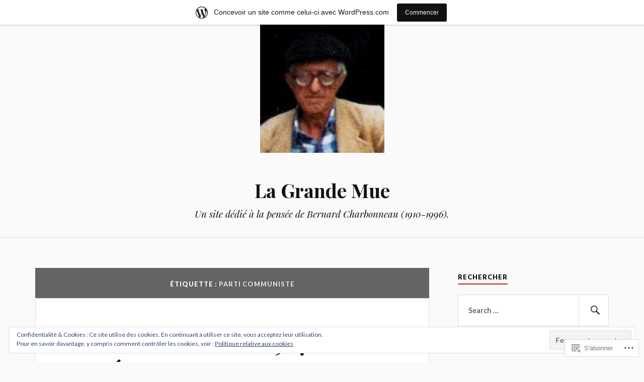

--- FILE ---
content_type: text/html; charset=UTF-8
request_url: https://lagrandemue.wordpress.com/tag/parti-communiste/
body_size: 23559
content:
<!DOCTYPE html>
<html lang="fr-FR">
<head>
<meta charset="UTF-8">
<meta name="viewport" content="width=device-width, initial-scale=1">
<link rel="profile" href="http://gmpg.org/xfn/11">
<link rel="pingback" href="https://lagrandemue.wordpress.com/xmlrpc.php">

<title>Parti communiste &#8211; La Grande Mue</title>
<meta name='robots' content='max-image-preview:large' />
<link rel='dns-prefetch' href='//s0.wp.com' />
<link rel='dns-prefetch' href='//fonts-api.wp.com' />
<link rel='dns-prefetch' href='//af.pubmine.com' />
<link rel="alternate" type="application/rss+xml" title="La Grande Mue &raquo; Flux" href="https://lagrandemue.wordpress.com/feed/" />
<link rel="alternate" type="application/rss+xml" title="La Grande Mue &raquo; Flux des commentaires" href="https://lagrandemue.wordpress.com/comments/feed/" />
<link rel="alternate" type="application/rss+xml" title="La Grande Mue &raquo; Flux de l’étiquette Parti communiste" href="https://lagrandemue.wordpress.com/tag/parti-communiste/feed/" />
	<script type="text/javascript">
		/* <![CDATA[ */
		function addLoadEvent(func) {
			var oldonload = window.onload;
			if (typeof window.onload != 'function') {
				window.onload = func;
			} else {
				window.onload = function () {
					oldonload();
					func();
				}
			}
		}
		/* ]]> */
	</script>
	<link crossorigin='anonymous' rel='stylesheet' id='all-css-0-1' href='/_static/??/wp-content/mu-plugins/widgets/eu-cookie-law/templates/style.css,/wp-content/blog-plugins/marketing-bar/css/marketing-bar.css?m=1761640963j&cssminify=yes' type='text/css' media='all' />
<style id='wp-emoji-styles-inline-css'>

	img.wp-smiley, img.emoji {
		display: inline !important;
		border: none !important;
		box-shadow: none !important;
		height: 1em !important;
		width: 1em !important;
		margin: 0 0.07em !important;
		vertical-align: -0.1em !important;
		background: none !important;
		padding: 0 !important;
	}
/*# sourceURL=wp-emoji-styles-inline-css */
</style>
<link crossorigin='anonymous' rel='stylesheet' id='all-css-2-1' href='/wp-content/plugins/gutenberg-core/v22.2.0/build/styles/block-library/style.css?m=1764855221i&cssminify=yes' type='text/css' media='all' />
<style id='wp-block-library-inline-css'>
.has-text-align-justify {
	text-align:justify;
}
.has-text-align-justify{text-align:justify;}

/*# sourceURL=wp-block-library-inline-css */
</style><style id='global-styles-inline-css'>
:root{--wp--preset--aspect-ratio--square: 1;--wp--preset--aspect-ratio--4-3: 4/3;--wp--preset--aspect-ratio--3-4: 3/4;--wp--preset--aspect-ratio--3-2: 3/2;--wp--preset--aspect-ratio--2-3: 2/3;--wp--preset--aspect-ratio--16-9: 16/9;--wp--preset--aspect-ratio--9-16: 9/16;--wp--preset--color--black: #000000;--wp--preset--color--cyan-bluish-gray: #abb8c3;--wp--preset--color--white: #ffffff;--wp--preset--color--pale-pink: #f78da7;--wp--preset--color--vivid-red: #cf2e2e;--wp--preset--color--luminous-vivid-orange: #ff6900;--wp--preset--color--luminous-vivid-amber: #fcb900;--wp--preset--color--light-green-cyan: #7bdcb5;--wp--preset--color--vivid-green-cyan: #00d084;--wp--preset--color--pale-cyan-blue: #8ed1fc;--wp--preset--color--vivid-cyan-blue: #0693e3;--wp--preset--color--vivid-purple: #9b51e0;--wp--preset--gradient--vivid-cyan-blue-to-vivid-purple: linear-gradient(135deg,rgb(6,147,227) 0%,rgb(155,81,224) 100%);--wp--preset--gradient--light-green-cyan-to-vivid-green-cyan: linear-gradient(135deg,rgb(122,220,180) 0%,rgb(0,208,130) 100%);--wp--preset--gradient--luminous-vivid-amber-to-luminous-vivid-orange: linear-gradient(135deg,rgb(252,185,0) 0%,rgb(255,105,0) 100%);--wp--preset--gradient--luminous-vivid-orange-to-vivid-red: linear-gradient(135deg,rgb(255,105,0) 0%,rgb(207,46,46) 100%);--wp--preset--gradient--very-light-gray-to-cyan-bluish-gray: linear-gradient(135deg,rgb(238,238,238) 0%,rgb(169,184,195) 100%);--wp--preset--gradient--cool-to-warm-spectrum: linear-gradient(135deg,rgb(74,234,220) 0%,rgb(151,120,209) 20%,rgb(207,42,186) 40%,rgb(238,44,130) 60%,rgb(251,105,98) 80%,rgb(254,248,76) 100%);--wp--preset--gradient--blush-light-purple: linear-gradient(135deg,rgb(255,206,236) 0%,rgb(152,150,240) 100%);--wp--preset--gradient--blush-bordeaux: linear-gradient(135deg,rgb(254,205,165) 0%,rgb(254,45,45) 50%,rgb(107,0,62) 100%);--wp--preset--gradient--luminous-dusk: linear-gradient(135deg,rgb(255,203,112) 0%,rgb(199,81,192) 50%,rgb(65,88,208) 100%);--wp--preset--gradient--pale-ocean: linear-gradient(135deg,rgb(255,245,203) 0%,rgb(182,227,212) 50%,rgb(51,167,181) 100%);--wp--preset--gradient--electric-grass: linear-gradient(135deg,rgb(202,248,128) 0%,rgb(113,206,126) 100%);--wp--preset--gradient--midnight: linear-gradient(135deg,rgb(2,3,129) 0%,rgb(40,116,252) 100%);--wp--preset--font-size--small: 13px;--wp--preset--font-size--medium: 20px;--wp--preset--font-size--large: 36px;--wp--preset--font-size--x-large: 42px;--wp--preset--font-family--albert-sans: 'Albert Sans', sans-serif;--wp--preset--font-family--alegreya: Alegreya, serif;--wp--preset--font-family--arvo: Arvo, serif;--wp--preset--font-family--bodoni-moda: 'Bodoni Moda', serif;--wp--preset--font-family--bricolage-grotesque: 'Bricolage Grotesque', sans-serif;--wp--preset--font-family--cabin: Cabin, sans-serif;--wp--preset--font-family--chivo: Chivo, sans-serif;--wp--preset--font-family--commissioner: Commissioner, sans-serif;--wp--preset--font-family--cormorant: Cormorant, serif;--wp--preset--font-family--courier-prime: 'Courier Prime', monospace;--wp--preset--font-family--crimson-pro: 'Crimson Pro', serif;--wp--preset--font-family--dm-mono: 'DM Mono', monospace;--wp--preset--font-family--dm-sans: 'DM Sans', sans-serif;--wp--preset--font-family--dm-serif-display: 'DM Serif Display', serif;--wp--preset--font-family--domine: Domine, serif;--wp--preset--font-family--eb-garamond: 'EB Garamond', serif;--wp--preset--font-family--epilogue: Epilogue, sans-serif;--wp--preset--font-family--fahkwang: Fahkwang, sans-serif;--wp--preset--font-family--figtree: Figtree, sans-serif;--wp--preset--font-family--fira-sans: 'Fira Sans', sans-serif;--wp--preset--font-family--fjalla-one: 'Fjalla One', sans-serif;--wp--preset--font-family--fraunces: Fraunces, serif;--wp--preset--font-family--gabarito: Gabarito, system-ui;--wp--preset--font-family--ibm-plex-mono: 'IBM Plex Mono', monospace;--wp--preset--font-family--ibm-plex-sans: 'IBM Plex Sans', sans-serif;--wp--preset--font-family--ibarra-real-nova: 'Ibarra Real Nova', serif;--wp--preset--font-family--instrument-serif: 'Instrument Serif', serif;--wp--preset--font-family--inter: Inter, sans-serif;--wp--preset--font-family--josefin-sans: 'Josefin Sans', sans-serif;--wp--preset--font-family--jost: Jost, sans-serif;--wp--preset--font-family--libre-baskerville: 'Libre Baskerville', serif;--wp--preset--font-family--libre-franklin: 'Libre Franklin', sans-serif;--wp--preset--font-family--literata: Literata, serif;--wp--preset--font-family--lora: Lora, serif;--wp--preset--font-family--merriweather: Merriweather, serif;--wp--preset--font-family--montserrat: Montserrat, sans-serif;--wp--preset--font-family--newsreader: Newsreader, serif;--wp--preset--font-family--noto-sans-mono: 'Noto Sans Mono', sans-serif;--wp--preset--font-family--nunito: Nunito, sans-serif;--wp--preset--font-family--open-sans: 'Open Sans', sans-serif;--wp--preset--font-family--overpass: Overpass, sans-serif;--wp--preset--font-family--pt-serif: 'PT Serif', serif;--wp--preset--font-family--petrona: Petrona, serif;--wp--preset--font-family--piazzolla: Piazzolla, serif;--wp--preset--font-family--playfair-display: 'Playfair Display', serif;--wp--preset--font-family--plus-jakarta-sans: 'Plus Jakarta Sans', sans-serif;--wp--preset--font-family--poppins: Poppins, sans-serif;--wp--preset--font-family--raleway: Raleway, sans-serif;--wp--preset--font-family--roboto: Roboto, sans-serif;--wp--preset--font-family--roboto-slab: 'Roboto Slab', serif;--wp--preset--font-family--rubik: Rubik, sans-serif;--wp--preset--font-family--rufina: Rufina, serif;--wp--preset--font-family--sora: Sora, sans-serif;--wp--preset--font-family--source-sans-3: 'Source Sans 3', sans-serif;--wp--preset--font-family--source-serif-4: 'Source Serif 4', serif;--wp--preset--font-family--space-mono: 'Space Mono', monospace;--wp--preset--font-family--syne: Syne, sans-serif;--wp--preset--font-family--texturina: Texturina, serif;--wp--preset--font-family--urbanist: Urbanist, sans-serif;--wp--preset--font-family--work-sans: 'Work Sans', sans-serif;--wp--preset--spacing--20: 0.44rem;--wp--preset--spacing--30: 0.67rem;--wp--preset--spacing--40: 1rem;--wp--preset--spacing--50: 1.5rem;--wp--preset--spacing--60: 2.25rem;--wp--preset--spacing--70: 3.38rem;--wp--preset--spacing--80: 5.06rem;--wp--preset--shadow--natural: 6px 6px 9px rgba(0, 0, 0, 0.2);--wp--preset--shadow--deep: 12px 12px 50px rgba(0, 0, 0, 0.4);--wp--preset--shadow--sharp: 6px 6px 0px rgba(0, 0, 0, 0.2);--wp--preset--shadow--outlined: 6px 6px 0px -3px rgb(255, 255, 255), 6px 6px rgb(0, 0, 0);--wp--preset--shadow--crisp: 6px 6px 0px rgb(0, 0, 0);}:where(.is-layout-flex){gap: 0.5em;}:where(.is-layout-grid){gap: 0.5em;}body .is-layout-flex{display: flex;}.is-layout-flex{flex-wrap: wrap;align-items: center;}.is-layout-flex > :is(*, div){margin: 0;}body .is-layout-grid{display: grid;}.is-layout-grid > :is(*, div){margin: 0;}:where(.wp-block-columns.is-layout-flex){gap: 2em;}:where(.wp-block-columns.is-layout-grid){gap: 2em;}:where(.wp-block-post-template.is-layout-flex){gap: 1.25em;}:where(.wp-block-post-template.is-layout-grid){gap: 1.25em;}.has-black-color{color: var(--wp--preset--color--black) !important;}.has-cyan-bluish-gray-color{color: var(--wp--preset--color--cyan-bluish-gray) !important;}.has-white-color{color: var(--wp--preset--color--white) !important;}.has-pale-pink-color{color: var(--wp--preset--color--pale-pink) !important;}.has-vivid-red-color{color: var(--wp--preset--color--vivid-red) !important;}.has-luminous-vivid-orange-color{color: var(--wp--preset--color--luminous-vivid-orange) !important;}.has-luminous-vivid-amber-color{color: var(--wp--preset--color--luminous-vivid-amber) !important;}.has-light-green-cyan-color{color: var(--wp--preset--color--light-green-cyan) !important;}.has-vivid-green-cyan-color{color: var(--wp--preset--color--vivid-green-cyan) !important;}.has-pale-cyan-blue-color{color: var(--wp--preset--color--pale-cyan-blue) !important;}.has-vivid-cyan-blue-color{color: var(--wp--preset--color--vivid-cyan-blue) !important;}.has-vivid-purple-color{color: var(--wp--preset--color--vivid-purple) !important;}.has-black-background-color{background-color: var(--wp--preset--color--black) !important;}.has-cyan-bluish-gray-background-color{background-color: var(--wp--preset--color--cyan-bluish-gray) !important;}.has-white-background-color{background-color: var(--wp--preset--color--white) !important;}.has-pale-pink-background-color{background-color: var(--wp--preset--color--pale-pink) !important;}.has-vivid-red-background-color{background-color: var(--wp--preset--color--vivid-red) !important;}.has-luminous-vivid-orange-background-color{background-color: var(--wp--preset--color--luminous-vivid-orange) !important;}.has-luminous-vivid-amber-background-color{background-color: var(--wp--preset--color--luminous-vivid-amber) !important;}.has-light-green-cyan-background-color{background-color: var(--wp--preset--color--light-green-cyan) !important;}.has-vivid-green-cyan-background-color{background-color: var(--wp--preset--color--vivid-green-cyan) !important;}.has-pale-cyan-blue-background-color{background-color: var(--wp--preset--color--pale-cyan-blue) !important;}.has-vivid-cyan-blue-background-color{background-color: var(--wp--preset--color--vivid-cyan-blue) !important;}.has-vivid-purple-background-color{background-color: var(--wp--preset--color--vivid-purple) !important;}.has-black-border-color{border-color: var(--wp--preset--color--black) !important;}.has-cyan-bluish-gray-border-color{border-color: var(--wp--preset--color--cyan-bluish-gray) !important;}.has-white-border-color{border-color: var(--wp--preset--color--white) !important;}.has-pale-pink-border-color{border-color: var(--wp--preset--color--pale-pink) !important;}.has-vivid-red-border-color{border-color: var(--wp--preset--color--vivid-red) !important;}.has-luminous-vivid-orange-border-color{border-color: var(--wp--preset--color--luminous-vivid-orange) !important;}.has-luminous-vivid-amber-border-color{border-color: var(--wp--preset--color--luminous-vivid-amber) !important;}.has-light-green-cyan-border-color{border-color: var(--wp--preset--color--light-green-cyan) !important;}.has-vivid-green-cyan-border-color{border-color: var(--wp--preset--color--vivid-green-cyan) !important;}.has-pale-cyan-blue-border-color{border-color: var(--wp--preset--color--pale-cyan-blue) !important;}.has-vivid-cyan-blue-border-color{border-color: var(--wp--preset--color--vivid-cyan-blue) !important;}.has-vivid-purple-border-color{border-color: var(--wp--preset--color--vivid-purple) !important;}.has-vivid-cyan-blue-to-vivid-purple-gradient-background{background: var(--wp--preset--gradient--vivid-cyan-blue-to-vivid-purple) !important;}.has-light-green-cyan-to-vivid-green-cyan-gradient-background{background: var(--wp--preset--gradient--light-green-cyan-to-vivid-green-cyan) !important;}.has-luminous-vivid-amber-to-luminous-vivid-orange-gradient-background{background: var(--wp--preset--gradient--luminous-vivid-amber-to-luminous-vivid-orange) !important;}.has-luminous-vivid-orange-to-vivid-red-gradient-background{background: var(--wp--preset--gradient--luminous-vivid-orange-to-vivid-red) !important;}.has-very-light-gray-to-cyan-bluish-gray-gradient-background{background: var(--wp--preset--gradient--very-light-gray-to-cyan-bluish-gray) !important;}.has-cool-to-warm-spectrum-gradient-background{background: var(--wp--preset--gradient--cool-to-warm-spectrum) !important;}.has-blush-light-purple-gradient-background{background: var(--wp--preset--gradient--blush-light-purple) !important;}.has-blush-bordeaux-gradient-background{background: var(--wp--preset--gradient--blush-bordeaux) !important;}.has-luminous-dusk-gradient-background{background: var(--wp--preset--gradient--luminous-dusk) !important;}.has-pale-ocean-gradient-background{background: var(--wp--preset--gradient--pale-ocean) !important;}.has-electric-grass-gradient-background{background: var(--wp--preset--gradient--electric-grass) !important;}.has-midnight-gradient-background{background: var(--wp--preset--gradient--midnight) !important;}.has-small-font-size{font-size: var(--wp--preset--font-size--small) !important;}.has-medium-font-size{font-size: var(--wp--preset--font-size--medium) !important;}.has-large-font-size{font-size: var(--wp--preset--font-size--large) !important;}.has-x-large-font-size{font-size: var(--wp--preset--font-size--x-large) !important;}.has-albert-sans-font-family{font-family: var(--wp--preset--font-family--albert-sans) !important;}.has-alegreya-font-family{font-family: var(--wp--preset--font-family--alegreya) !important;}.has-arvo-font-family{font-family: var(--wp--preset--font-family--arvo) !important;}.has-bodoni-moda-font-family{font-family: var(--wp--preset--font-family--bodoni-moda) !important;}.has-bricolage-grotesque-font-family{font-family: var(--wp--preset--font-family--bricolage-grotesque) !important;}.has-cabin-font-family{font-family: var(--wp--preset--font-family--cabin) !important;}.has-chivo-font-family{font-family: var(--wp--preset--font-family--chivo) !important;}.has-commissioner-font-family{font-family: var(--wp--preset--font-family--commissioner) !important;}.has-cormorant-font-family{font-family: var(--wp--preset--font-family--cormorant) !important;}.has-courier-prime-font-family{font-family: var(--wp--preset--font-family--courier-prime) !important;}.has-crimson-pro-font-family{font-family: var(--wp--preset--font-family--crimson-pro) !important;}.has-dm-mono-font-family{font-family: var(--wp--preset--font-family--dm-mono) !important;}.has-dm-sans-font-family{font-family: var(--wp--preset--font-family--dm-sans) !important;}.has-dm-serif-display-font-family{font-family: var(--wp--preset--font-family--dm-serif-display) !important;}.has-domine-font-family{font-family: var(--wp--preset--font-family--domine) !important;}.has-eb-garamond-font-family{font-family: var(--wp--preset--font-family--eb-garamond) !important;}.has-epilogue-font-family{font-family: var(--wp--preset--font-family--epilogue) !important;}.has-fahkwang-font-family{font-family: var(--wp--preset--font-family--fahkwang) !important;}.has-figtree-font-family{font-family: var(--wp--preset--font-family--figtree) !important;}.has-fira-sans-font-family{font-family: var(--wp--preset--font-family--fira-sans) !important;}.has-fjalla-one-font-family{font-family: var(--wp--preset--font-family--fjalla-one) !important;}.has-fraunces-font-family{font-family: var(--wp--preset--font-family--fraunces) !important;}.has-gabarito-font-family{font-family: var(--wp--preset--font-family--gabarito) !important;}.has-ibm-plex-mono-font-family{font-family: var(--wp--preset--font-family--ibm-plex-mono) !important;}.has-ibm-plex-sans-font-family{font-family: var(--wp--preset--font-family--ibm-plex-sans) !important;}.has-ibarra-real-nova-font-family{font-family: var(--wp--preset--font-family--ibarra-real-nova) !important;}.has-instrument-serif-font-family{font-family: var(--wp--preset--font-family--instrument-serif) !important;}.has-inter-font-family{font-family: var(--wp--preset--font-family--inter) !important;}.has-josefin-sans-font-family{font-family: var(--wp--preset--font-family--josefin-sans) !important;}.has-jost-font-family{font-family: var(--wp--preset--font-family--jost) !important;}.has-libre-baskerville-font-family{font-family: var(--wp--preset--font-family--libre-baskerville) !important;}.has-libre-franklin-font-family{font-family: var(--wp--preset--font-family--libre-franklin) !important;}.has-literata-font-family{font-family: var(--wp--preset--font-family--literata) !important;}.has-lora-font-family{font-family: var(--wp--preset--font-family--lora) !important;}.has-merriweather-font-family{font-family: var(--wp--preset--font-family--merriweather) !important;}.has-montserrat-font-family{font-family: var(--wp--preset--font-family--montserrat) !important;}.has-newsreader-font-family{font-family: var(--wp--preset--font-family--newsreader) !important;}.has-noto-sans-mono-font-family{font-family: var(--wp--preset--font-family--noto-sans-mono) !important;}.has-nunito-font-family{font-family: var(--wp--preset--font-family--nunito) !important;}.has-open-sans-font-family{font-family: var(--wp--preset--font-family--open-sans) !important;}.has-overpass-font-family{font-family: var(--wp--preset--font-family--overpass) !important;}.has-pt-serif-font-family{font-family: var(--wp--preset--font-family--pt-serif) !important;}.has-petrona-font-family{font-family: var(--wp--preset--font-family--petrona) !important;}.has-piazzolla-font-family{font-family: var(--wp--preset--font-family--piazzolla) !important;}.has-playfair-display-font-family{font-family: var(--wp--preset--font-family--playfair-display) !important;}.has-plus-jakarta-sans-font-family{font-family: var(--wp--preset--font-family--plus-jakarta-sans) !important;}.has-poppins-font-family{font-family: var(--wp--preset--font-family--poppins) !important;}.has-raleway-font-family{font-family: var(--wp--preset--font-family--raleway) !important;}.has-roboto-font-family{font-family: var(--wp--preset--font-family--roboto) !important;}.has-roboto-slab-font-family{font-family: var(--wp--preset--font-family--roboto-slab) !important;}.has-rubik-font-family{font-family: var(--wp--preset--font-family--rubik) !important;}.has-rufina-font-family{font-family: var(--wp--preset--font-family--rufina) !important;}.has-sora-font-family{font-family: var(--wp--preset--font-family--sora) !important;}.has-source-sans-3-font-family{font-family: var(--wp--preset--font-family--source-sans-3) !important;}.has-source-serif-4-font-family{font-family: var(--wp--preset--font-family--source-serif-4) !important;}.has-space-mono-font-family{font-family: var(--wp--preset--font-family--space-mono) !important;}.has-syne-font-family{font-family: var(--wp--preset--font-family--syne) !important;}.has-texturina-font-family{font-family: var(--wp--preset--font-family--texturina) !important;}.has-urbanist-font-family{font-family: var(--wp--preset--font-family--urbanist) !important;}.has-work-sans-font-family{font-family: var(--wp--preset--font-family--work-sans) !important;}
/*# sourceURL=global-styles-inline-css */
</style>

<style id='classic-theme-styles-inline-css'>
/*! This file is auto-generated */
.wp-block-button__link{color:#fff;background-color:#32373c;border-radius:9999px;box-shadow:none;text-decoration:none;padding:calc(.667em + 2px) calc(1.333em + 2px);font-size:1.125em}.wp-block-file__button{background:#32373c;color:#fff;text-decoration:none}
/*# sourceURL=/wp-includes/css/classic-themes.min.css */
</style>
<link crossorigin='anonymous' rel='stylesheet' id='all-css-4-1' href='/_static/??-eJx9jsEKwjAQRH/IzVJprR7Eb2nSVaPZZskmLf69EaEKgpc5DO8Ng4uAi1OmKaOEcvGToos2RHdX3JpmbxpQzxIIEs2mxdFrXgnQ/AhknOoGv4a4wGcrUe1ZhvwimEY/UCCu2D9tkeqAtZJIFWqyLwz5WkX98d41SrEY4kwuDeeM67MTH5u+2/fdYde2tye6Qlgm&cssminify=yes' type='text/css' media='all' />
<link rel='stylesheet' id='lovecraft-fonts-css' href='https://fonts-api.wp.com/css?family=Playfair+Display%3A400%2C700%2C400italic%7CLato%3A400%2C400italic%2C700%2C700italic%2C900%2C900italic&#038;subset=latin%2Clatin-ext&#038;ver=6.9-RC2-61304' media='all' />
<link crossorigin='anonymous' rel='stylesheet' id='all-css-6-1' href='/_static/??-eJx9jtsKwjAQRH/IuHipxQfxUyRdtjE12Q3ZpMW/twUfKopvc2DOMDAlg8KFuECsJoXqPCsMVJLFx5tBK8PNM4IjpuxnQX/HLapuYLVZ7hRJIdUOgoyE2fYFliUtz0BmSijxS1odydQFcXN0MLdW+E9yJCYI2uKFP8D0wfq8qNd42bXNYd+eT8dmeAFssmIY&cssminify=yes' type='text/css' media='all' />
<link crossorigin='anonymous' rel='stylesheet' id='print-css-7-1' href='/wp-content/mu-plugins/global-print/global-print.css?m=1465851035i&cssminify=yes' type='text/css' media='print' />
<style id='jetpack-global-styles-frontend-style-inline-css'>
:root { --font-headings: unset; --font-base: unset; --font-headings-default: -apple-system,BlinkMacSystemFont,"Segoe UI",Roboto,Oxygen-Sans,Ubuntu,Cantarell,"Helvetica Neue",sans-serif; --font-base-default: -apple-system,BlinkMacSystemFont,"Segoe UI",Roboto,Oxygen-Sans,Ubuntu,Cantarell,"Helvetica Neue",sans-serif;}
/*# sourceURL=jetpack-global-styles-frontend-style-inline-css */
</style>
<link crossorigin='anonymous' rel='stylesheet' id='all-css-10-1' href='/wp-content/themes/h4/global.css?m=1420737423i&cssminify=yes' type='text/css' media='all' />
<script type="text/javascript" id="wpcom-actionbar-placeholder-js-extra">
/* <![CDATA[ */
var actionbardata = {"siteID":"98740138","postID":"0","siteURL":"https://lagrandemue.wordpress.com","xhrURL":"https://lagrandemue.wordpress.com/wp-admin/admin-ajax.php","nonce":"40de9bb5a6","isLoggedIn":"","statusMessage":"","subsEmailDefault":"instantly","proxyScriptUrl":"https://s0.wp.com/wp-content/js/wpcom-proxy-request.js?m=1513050504i&amp;ver=20211021","i18n":{"followedText":"Les nouvelles publications de ce site appara\u00eetront d\u00e9sormais dans votre \u003Ca href=\"https://wordpress.com/reader\"\u003ELecteur\u003C/a\u003E","foldBar":"R\u00e9duire cette barre","unfoldBar":"Agrandir cette barre","shortLinkCopied":"Lien court copi\u00e9 dans le presse-papier"}};
//# sourceURL=wpcom-actionbar-placeholder-js-extra
/* ]]> */
</script>
<script type="text/javascript" id="jetpack-mu-wpcom-settings-js-before">
/* <![CDATA[ */
var JETPACK_MU_WPCOM_SETTINGS = {"assetsUrl":"https://s0.wp.com/wp-content/mu-plugins/jetpack-mu-wpcom-plugin/sun/jetpack_vendor/automattic/jetpack-mu-wpcom/src/build/"};
//# sourceURL=jetpack-mu-wpcom-settings-js-before
/* ]]> */
</script>
<script crossorigin='anonymous' type='text/javascript'  src='/_static/??/wp-content/js/rlt-proxy.js,/wp-content/blog-plugins/wordads-classes/js/cmp/v2/cmp-non-gdpr.js?m=1720530689j'></script>
<script type="text/javascript" id="rlt-proxy-js-after">
/* <![CDATA[ */
	rltInitialize( {"token":null,"iframeOrigins":["https:\/\/widgets.wp.com"]} );
//# sourceURL=rlt-proxy-js-after
/* ]]> */
</script>
<link rel="EditURI" type="application/rsd+xml" title="RSD" href="https://lagrandemue.wordpress.com/xmlrpc.php?rsd" />
<meta name="generator" content="WordPress.com" />

<!-- Jetpack Open Graph Tags -->
<meta property="og:type" content="website" />
<meta property="og:title" content="Parti communiste &#8211; La Grande Mue" />
<meta property="og:url" content="https://lagrandemue.wordpress.com/tag/parti-communiste/" />
<meta property="og:site_name" content="La Grande Mue" />
<meta property="og:image" content="https://lagrandemue.wordpress.com/wp-content/uploads/2025/10/cropped-bernard-henriette2-charbonneau_dxo.jpg" />
<meta property="og:image:width" content="247" />
<meta property="og:image:height" content="255" />
<meta property="og:image:alt" content="" />
<meta property="og:locale" content="fr_FR" />
<meta property="fb:app_id" content="249643311490" />

<!-- End Jetpack Open Graph Tags -->
<link rel="shortcut icon" type="image/x-icon" href="https://s0.wp.com/i/favicon.ico?m=1713425267i" sizes="16x16 24x24 32x32 48x48" />
<link rel="icon" type="image/x-icon" href="https://s0.wp.com/i/favicon.ico?m=1713425267i" sizes="16x16 24x24 32x32 48x48" />
<link rel="apple-touch-icon" href="https://s0.wp.com/i/webclip.png?m=1713868326i" />
<link rel='openid.server' href='https://lagrandemue.wordpress.com/?openidserver=1' />
<link rel='openid.delegate' href='https://lagrandemue.wordpress.com/' />
<link rel="search" type="application/opensearchdescription+xml" href="https://lagrandemue.wordpress.com/osd.xml" title="La Grande Mue" />
<link rel="search" type="application/opensearchdescription+xml" href="https://s1.wp.com/opensearch.xml" title="WordPress.com" />
<style type="text/css">.recentcomments a{display:inline !important;padding:0 !important;margin:0 !important;}</style>		<style type="text/css">
			.recentcomments a {
				display: inline !important;
				padding: 0 !important;
				margin: 0 !important;
			}

			table.recentcommentsavatartop img.avatar, table.recentcommentsavatarend img.avatar {
				border: 0px;
				margin: 0;
			}

			table.recentcommentsavatartop a, table.recentcommentsavatarend a {
				border: 0px !important;
				background-color: transparent !important;
			}

			td.recentcommentsavatarend, td.recentcommentsavatartop {
				padding: 0px 0px 1px 0px;
				margin: 0px;
			}

			td.recentcommentstextend {
				border: none !important;
				padding: 0px 0px 2px 10px;
			}

			.rtl td.recentcommentstextend {
				padding: 0px 10px 2px 0px;
			}

			td.recentcommentstexttop {
				border: none;
				padding: 0px 0px 0px 10px;
			}

			.rtl td.recentcommentstexttop {
				padding: 0px 10px 0px 0px;
			}
		</style>
		<meta name="description" content="Articles traitant de Parti communiste écrits par les amis de bartleby" />
<script type="text/javascript">
/* <![CDATA[ */
var wa_client = {}; wa_client.cmd = []; wa_client.config = { 'blog_id': 98740138, 'blog_language': 'fr', 'is_wordads': false, 'hosting_type': 0, 'afp_account_id': null, 'afp_host_id': 5038568878849053, 'theme': 'pub/lovecraft', '_': { 'title': 'Publicité', 'privacy_settings': 'Réglages de confidentialité' }, 'formats': [ 'belowpost', 'bottom_sticky', 'sidebar_sticky_right', 'sidebar', 'gutenberg_rectangle', 'gutenberg_leaderboard', 'gutenberg_mobile_leaderboard', 'gutenberg_skyscraper' ] };
/* ]]> */
</script>
		<script type="text/javascript">

			window.doNotSellCallback = function() {

				var linkElements = [
					'a[href="https://wordpress.com/?ref=footer_blog"]',
					'a[href="https://wordpress.com/?ref=footer_website"]',
					'a[href="https://wordpress.com/?ref=vertical_footer"]',
					'a[href^="https://wordpress.com/?ref=footer_segment_"]',
				].join(',');

				var dnsLink = document.createElement( 'a' );
				dnsLink.href = 'https://wordpress.com/fr/advertising-program-optout/';
				dnsLink.classList.add( 'do-not-sell-link' );
				dnsLink.rel = 'nofollow';
				dnsLink.style.marginLeft = '0.5em';
				dnsLink.textContent = 'Ne pas vendre ni partager mes informations personnelles';

				var creditLinks = document.querySelectorAll( linkElements );

				if ( 0 === creditLinks.length ) {
					return false;
				}

				Array.prototype.forEach.call( creditLinks, function( el ) {
					el.insertAdjacentElement( 'afterend', dnsLink );
				});

				return true;
			};

		</script>
		<script type="text/javascript">
	window.google_analytics_uacct = "UA-52447-2";
</script>

<script type="text/javascript">
	var _gaq = _gaq || [];
	_gaq.push(['_setAccount', 'UA-52447-2']);
	_gaq.push(['_gat._anonymizeIp']);
	_gaq.push(['_setDomainName', 'wordpress.com']);
	_gaq.push(['_initData']);
	_gaq.push(['_trackPageview']);

	(function() {
		var ga = document.createElement('script'); ga.type = 'text/javascript'; ga.async = true;
		ga.src = ('https:' == document.location.protocol ? 'https://ssl' : 'http://www') + '.google-analytics.com/ga.js';
		(document.getElementsByTagName('head')[0] || document.getElementsByTagName('body')[0]).appendChild(ga);
	})();
</script>
</head>

<body class="archive tag tag-parti-communiste tag-1154772 wp-custom-logo wp-embed-responsive wp-theme-publovecraft customizer-styles-applied no-header-image jetpack-reblog-enabled has-site-logo has-marketing-bar has-marketing-bar-theme-lovecraft">
<div id="page" class="hfeed site">
	<a class="skip-link screen-reader-text" href="#content">Aller au contenu principal</a>

	<header id="masthead" class="site-header" role="banner">
		<div class="site-branding">
							<a href="https://lagrandemue.wordpress.com/" class="site-logo-link" rel="home" itemprop="url"><img width="247" height="255" src="https://lagrandemue.wordpress.com/wp-content/uploads/2025/10/cropped-bernard-henriette2-charbonneau_dxo.jpg?w=247" class="site-logo attachment-lovecraft-site-logo" alt="" data-size="lovecraft-site-logo" itemprop="logo" decoding="async" srcset="https://lagrandemue.wordpress.com/wp-content/uploads/2025/10/cropped-bernard-henriette2-charbonneau_dxo.jpg 247w, https://lagrandemue.wordpress.com/wp-content/uploads/2025/10/cropped-bernard-henriette2-charbonneau_dxo.jpg?w=145 145w" sizes="(max-width: 247px) 100vw, 247px" data-attachment-id="2684" data-permalink="https://lagrandemue.wordpress.com/bernard-henriette2-charbonneau_dxo/bernard-henriette2-charbonneau_dxo-2/" data-orig-file="https://lagrandemue.wordpress.com/wp-content/uploads/2025/10/cropped-bernard-henriette2-charbonneau_dxo.jpg" data-orig-size="247,255" data-comments-opened="1" data-image-meta="{&quot;aperture&quot;:&quot;0&quot;,&quot;credit&quot;:&quot;&quot;,&quot;camera&quot;:&quot;&quot;,&quot;caption&quot;:&quot;&quot;,&quot;created_timestamp&quot;:&quot;0&quot;,&quot;copyright&quot;:&quot;&quot;,&quot;focal_length&quot;:&quot;0&quot;,&quot;iso&quot;:&quot;0&quot;,&quot;shutter_speed&quot;:&quot;0&quot;,&quot;title&quot;:&quot;&quot;,&quot;orientation&quot;:&quot;0&quot;}" data-image-title="Bernard &amp;#8211; Henriette2 Charbonneau_DxO" data-image-description="&lt;p&gt;https://lagrandemue.wordpress.com/wp-content/uploads/2025/10/cropped-bernard-henriette2-charbonneau_dxo.jpg&lt;/p&gt;
" data-image-caption="" data-medium-file="https://lagrandemue.wordpress.com/wp-content/uploads/2025/10/cropped-bernard-henriette2-charbonneau_dxo.jpg?w=247" data-large-file="https://lagrandemue.wordpress.com/wp-content/uploads/2025/10/cropped-bernard-henriette2-charbonneau_dxo.jpg?w=247" /></a>						<h1 class="site-title"><a href="https://lagrandemue.wordpress.com/" rel="home">La Grande Mue</a></h1>
			<p class="site-description">Un site dédié à la pensée de Bernard Charbonneau (1910-1996).</p>
		</div><!-- .site-branding -->

		<div class="toggles clear">
			<button class="menu-toggle toggle" aria-controls="primary-menu" aria-expanded="false">
				<div class="bar"></div>
				<div class="bar"></div>
				<div class="bar"></div>
				<span class="screen-reader-text">Menu</span>
			</button><!-- .menu-toggle -->
			<button class="search-toggle toggle">
				<div class="genericon genericon-search" aria-expanded="false">
					<span class="screen-reader-text">Recherche</span>
				</div><!-- .genericon-search -->
			</button><!-- .search-toggle -->
		</div><!-- .toggles -->

		<nav id="site-navigation" class="main-navigation" role="navigation">
			<div id="primary-menu" class="menu"></div>
		</nav><!-- #site-navigation -->

		<div class="mobile-search">
			<form role="search" method="get" class="search-form" action="https://lagrandemue.wordpress.com/">
	<label>
		<span class="screen-reader-text">Rechercher&nbsp;:</span>
		<input type="search" class="search-field" placeholder="Search …" value="" name="s" title="Rechercher&nbsp;:" />
	</label>
	<button type="submit" class="search-submit">
		<span class="genericon genericon-search">
			<span class="screen-reader-text">Rechercher</span>
		</span>
	</button>
</form>		</div>
	</header><!-- #masthead -->

	
	<div id="content" class="site-content">

	<div id="primary" class="content-area">
		<main id="main" class="site-main" role="main">

		
			<header class="page-header">
				<h1 class="page-title">Étiquette : <span>Parti communiste</span></h1>			</header><!-- .page-header -->

						
				
<article id="post-1470" class="post-1470 post type-post status-publish format-standard hentry category-annees-80 category-prefaces tag-jacques-ellul tag-letat tag-parti-communiste">
			<div class="entry-wrapper">
		<header class="entry-header">
			<h1 class="entry-title"><a href="https://lagrandemue.wordpress.com/2020/04/09/preface-a-ledition-1987-de-letat/" rel="bookmark">Préface à l&rsquo;édition 1987 de &laquo;&nbsp;L’État&nbsp;&raquo;</a></h1>
						<div class="entry-meta">
				<span class="posted-on">Le <a href="https://lagrandemue.wordpress.com/2020/04/09/preface-a-ledition-1987-de-letat/" rel="bookmark"><time class="entry-date published" datetime="2020-04-09T16:19:12+02:00">9 avril 2020</time><time class="updated" datetime="2020-04-12T12:21:39+02:00">12 avril 2020</time></a></span><span class="byline"> par <span class="author vcard"><a class="url fn n" href="https://lagrandemue.wordpress.com/author/lesamisdebartleby/">les amis de bartleby</a></span></span><span class="cat-links">dans <a href="https://lagrandemue.wordpress.com/category/annees-80/" rel="category tag">Années 80</a>, <a href="https://lagrandemue.wordpress.com/category/prefaces/" rel="category tag">Préfaces</a></span><span class="comments-link"><a href="https://lagrandemue.wordpress.com/2020/04/09/preface-a-ledition-1987-de-letat/#respond">Laisser un commentaire</a></span>			</div><!-- .entry-meta -->
					</header><!-- .entry-header -->

		<div class="entry-content">
			<p style="text-align:center;"><a title="Version imprimable de la Préface de 1987" href="https://lagrandemue.wordpress.com/wp-content/uploads/2020/04/version-imprimable-de-la-prc3a9face-de-1987.pdf">Version imprimable de la Préface de 1987</a></p>
<p style="text-align:center;">Préface à l&rsquo;édition de <em>L’État</em><br />
(1987)</p>
<p>La réédition de ce livre trente-six ans après sa publication ronéotypée par l’auteur mérite quelques mots d’explication. Certaines analyses des faits, inconcevables à l’époque, paraîtront aujourd’hui des banalités, tellement la suite les a vérifiées. Que la négation des libertés, loin d’être la condition de la justice sociale, aboutisse à renforcer les privilèges d’une caste monopolisant le pouvoir, ce constat irrecevable pour une intelligentsia fascinée par la Russie de Staline, devient un truisme pour celle qui, après Khrouchtchev découvre le goulag, et sous Brejnev l’existence de la nomenklatura.</p>
<p>De même, la réalité de <em>L’État</em> étant plus forte que celle de l’internationalisme révolutionnaire, il est maintenant admis qu’il peut y avoir conflit entre deux États socialistes. Et sauf pour les derniers orthodoxes du PC, il n’est plus scandaleux de parler d’un totalitarisme, brun ou rouge. Mais il en était tout autrement quand <em>L’État</em> fut écrit ; alors, le plus bourgeois des éditeurs était tenu à la prudence. Qu’un écrivain puisse laisser imprimer aujourd’hui sans honte ce qu’il a pu écrire sur un tel sujet en 1947-48 n’est pas si courant. Et le motif qui l’a poussé à prendre ses distances : une liberté qui ne soit pas une duperie politique, reste, croit-il, toujours actuel.</p>
<p>Évidemment, les temps ont changé. Au terme de sa vie l’auteur se retrouve dans la situation de sa prime jeunesse, quand il discutait avec Jacques Ellul dans des rues que n’avait pas encore occupées l’auto. Entre-temps leurs vues sur la montée d’un Meilleur des Mondes organisé en fonction d’impératifs scientifiques et techniques ont été compliquées par le déchaînement de la Crise, des totalitarismes et de la guerre. Mais celle-ci n’étant qu’un prolongement de la paix par d’autres moyens, l’éclair d’Hiroshima ramène à la question première<a name="_ftnref1"></a><strong>[1]</strong>.</p>
<p> <a href="https://lagrandemue.wordpress.com/2020/04/09/preface-a-ledition-1987-de-letat/#more-1470" class="more-link">Continuer à lire <span class="screen-reader-text">&laquo;&nbsp;Préface à l&rsquo;édition 1987 de &laquo;&nbsp;L’État&nbsp;&raquo;&nbsp;&raquo;</span> <span class="meta-nav">&rarr;</span></a></p>

			
					</div><!-- .entry-content -->
	</div>
</article><!-- #post-## -->

			
			
		
		</main><!-- #main -->
	</div><!-- #primary -->


<div id="secondary" class="widget-area" role="complementary">
	<aside id="search-5" class="widget widget_search"><h1 class="widget-title">Rechercher</h1><form role="search" method="get" class="search-form" action="https://lagrandemue.wordpress.com/">
	<label>
		<span class="screen-reader-text">Rechercher&nbsp;:</span>
		<input type="search" class="search-field" placeholder="Search …" value="" name="s" title="Rechercher&nbsp;:" />
	</label>
	<button type="submit" class="search-submit">
		<span class="genericon genericon-search">
			<span class="screen-reader-text">Rechercher</span>
		</span>
	</button>
</form></aside>
		<aside id="recent-posts-5" class="widget widget_recent_entries">
		<h1 class="widget-title">Articles récents</h1>
		<ul>
											<li>
					<a href="https://lagrandemue.wordpress.com/2025/12/16/bernard-charbonneau-eros-dechaine/">Bernard Charbonneau, &laquo;&nbsp;Éros déchaîné&nbsp;&raquo;</a>
									</li>
											<li>
					<a href="https://lagrandemue.wordpress.com/2025/10/12/patrick-chastenet-connaissez-vous-bernard-charbonneau/">Patrick Chastenet, « Connaissez-vous Bernard Charbonneau ?&nbsp;»</a>
									</li>
											<li>
					<a href="https://lagrandemue.wordpress.com/2025/08/26/citations-112/">Citations, 112</a>
									</li>
											<li>
					<a href="https://lagrandemue.wordpress.com/2025/08/05/bernard-charbonneau-du-travail-loisirs-au-chomage-emploi/">Bernard Charbonneau, &laquo;&nbsp;Du travail-loisirs au chômage-emploi&nbsp;&raquo;</a>
									</li>
											<li>
					<a href="https://lagrandemue.wordpress.com/2025/07/24/christian-roy-sur-les-traces-de-bernard-charbonneau/">Christian Roy, &laquo;&nbsp;Sur les traces de Bernard Charbonneau&nbsp;&raquo;</a>
									</li>
					</ul>

		</aside><aside id="recent-comments-5" class="widget widget_recent_comments"><h1 class="widget-title">Commentaires récents</h1>				<table class="recentcommentsavatar" cellspacing="0" cellpadding="0" border="0">
					<tr><td title="JennyG-!حلّ عينك" class="recentcommentsavatartop" style="height:48px; width:48px;"><img referrerpolicy="no-referrer" alt='Avatar de JennyG-!حلّ عينك' src='https://1.gravatar.com/avatar/1249cf39b232b1010e3be0cde16a852f06887e52c5bb08c278afc928d280afe6?s=48&#038;d=identicon&#038;r=G' srcset='https://1.gravatar.com/avatar/1249cf39b232b1010e3be0cde16a852f06887e52c5bb08c278afc928d280afe6?s=48&#038;d=identicon&#038;r=G 1x, https://1.gravatar.com/avatar/1249cf39b232b1010e3be0cde16a852f06887e52c5bb08c278afc928d280afe6?s=72&#038;d=identicon&#038;r=G 1.5x, https://1.gravatar.com/avatar/1249cf39b232b1010e3be0cde16a852f06887e52c5bb08c278afc928d280afe6?s=96&#038;d=identicon&#038;r=G 2x, https://1.gravatar.com/avatar/1249cf39b232b1010e3be0cde16a852f06887e52c5bb08c278afc928d280afe6?s=144&#038;d=identicon&#038;r=G 3x, https://1.gravatar.com/avatar/1249cf39b232b1010e3be0cde16a852f06887e52c5bb08c278afc928d280afe6?s=192&#038;d=identicon&#038;r=G 4x' class='avatar avatar-48' height='48' width='48' loading='lazy' decoding='async' /></td><td class="recentcommentstexttop" style="">JennyG-!حلّ عينك dans <a href="https://lagrandemue.wordpress.com/2025/12/16/bernard-charbonneau-eros-dechaine/comment-page-1/#comment-477">Bernard Charbonneau, &laquo;&hellip;</a></td></tr><tr><td title="les amis de bartleby" class="recentcommentsavatarend" style="height:48px; width:48px;"><a href="http://lesamisdebartleby.wordpress.com" rel="nofollow"><img referrerpolicy="no-referrer" alt='Avatar de les amis de bartleby' src='https://1.gravatar.com/avatar/15c8332c641303878f04589427214e4de53a73e08cd0f4781a311feab0e89e6f?s=48&#038;d=identicon&#038;r=G' srcset='https://1.gravatar.com/avatar/15c8332c641303878f04589427214e4de53a73e08cd0f4781a311feab0e89e6f?s=48&#038;d=identicon&#038;r=G 1x, https://1.gravatar.com/avatar/15c8332c641303878f04589427214e4de53a73e08cd0f4781a311feab0e89e6f?s=72&#038;d=identicon&#038;r=G 1.5x, https://1.gravatar.com/avatar/15c8332c641303878f04589427214e4de53a73e08cd0f4781a311feab0e89e6f?s=96&#038;d=identicon&#038;r=G 2x, https://1.gravatar.com/avatar/15c8332c641303878f04589427214e4de53a73e08cd0f4781a311feab0e89e6f?s=144&#038;d=identicon&#038;r=G 3x, https://1.gravatar.com/avatar/15c8332c641303878f04589427214e4de53a73e08cd0f4781a311feab0e89e6f?s=192&#038;d=identicon&#038;r=G 4x' class='avatar avatar-48' height='48' width='48' loading='lazy' decoding='async' /></a></td><td class="recentcommentstextend" style=""><a href="http://lesamisdebartleby.wordpress.com" rel="nofollow">les amis de bartleby</a> dans <a href="https://lagrandemue.wordpress.com/2025/03/30/bibliographie-2/comment-page-1/#comment-474">Bibliographie</a></td></tr><tr><td title="Marcel Braschi" class="recentcommentsavatarend" style="height:48px; width:48px;"><img referrerpolicy="no-referrer" alt='Avatar de Marcel Braschi' src='https://1.gravatar.com/avatar/44a14e625062fc23a98867f3fc26c2b4b5c8cc9005e778def4fa679328b4ec35?s=48&#038;d=identicon&#038;r=G' srcset='https://1.gravatar.com/avatar/44a14e625062fc23a98867f3fc26c2b4b5c8cc9005e778def4fa679328b4ec35?s=48&#038;d=identicon&#038;r=G 1x, https://1.gravatar.com/avatar/44a14e625062fc23a98867f3fc26c2b4b5c8cc9005e778def4fa679328b4ec35?s=72&#038;d=identicon&#038;r=G 1.5x, https://1.gravatar.com/avatar/44a14e625062fc23a98867f3fc26c2b4b5c8cc9005e778def4fa679328b4ec35?s=96&#038;d=identicon&#038;r=G 2x, https://1.gravatar.com/avatar/44a14e625062fc23a98867f3fc26c2b4b5c8cc9005e778def4fa679328b4ec35?s=144&#038;d=identicon&#038;r=G 3x, https://1.gravatar.com/avatar/44a14e625062fc23a98867f3fc26c2b4b5c8cc9005e778def4fa679328b4ec35?s=192&#038;d=identicon&#038;r=G 4x' class='avatar avatar-48' height='48' width='48' loading='lazy' decoding='async' /></td><td class="recentcommentstextend" style="">Marcel Braschi dans <a href="https://lagrandemue.wordpress.com/2025/03/30/bibliographie-2/comment-page-1/#comment-473">Bibliographie</a></td></tr><tr><td title="sniadecki" class="recentcommentsavatarend" style="height:48px; width:48px;"><a href="http://sniadecki.wordpress.com" rel="nofollow"><img referrerpolicy="no-referrer" alt='Avatar de sniadecki' src='https://2.gravatar.com/avatar/520623cd16aa8f0f8b528885d9e08002c98063c45df6a6a9a435312540f46c58?s=48&#038;d=identicon&#038;r=G' srcset='https://2.gravatar.com/avatar/520623cd16aa8f0f8b528885d9e08002c98063c45df6a6a9a435312540f46c58?s=48&#038;d=identicon&#038;r=G 1x, https://2.gravatar.com/avatar/520623cd16aa8f0f8b528885d9e08002c98063c45df6a6a9a435312540f46c58?s=72&#038;d=identicon&#038;r=G 1.5x, https://2.gravatar.com/avatar/520623cd16aa8f0f8b528885d9e08002c98063c45df6a6a9a435312540f46c58?s=96&#038;d=identicon&#038;r=G 2x, https://2.gravatar.com/avatar/520623cd16aa8f0f8b528885d9e08002c98063c45df6a6a9a435312540f46c58?s=144&#038;d=identicon&#038;r=G 3x, https://2.gravatar.com/avatar/520623cd16aa8f0f8b528885d9e08002c98063c45df6a6a9a435312540f46c58?s=192&#038;d=identicon&#038;r=G 4x' class='avatar avatar-48' height='48' width='48' loading='lazy' decoding='async' /></a></td><td class="recentcommentstextend" style=""><a href="http://sniadecki.wordpress.com" rel="nofollow">sniadecki</a> dans <a href="https://lagrandemue.wordpress.com/2025/01/24/olivier-rey-preface-a-teilhard-de-chardin-prophete-dun-age-totalitaire/comment-page-1/#comment-463">Olivier Rey, préface à &laquo;&hellip;</a></td></tr><tr><td title="JennyG" class="recentcommentsavatarend" style="height:48px; width:48px;"><img referrerpolicy="no-referrer" alt='Avatar de JennyG-!حلّ عينك' src='https://1.gravatar.com/avatar/1249cf39b232b1010e3be0cde16a852f06887e52c5bb08c278afc928d280afe6?s=48&#038;d=identicon&#038;r=G' srcset='https://1.gravatar.com/avatar/1249cf39b232b1010e3be0cde16a852f06887e52c5bb08c278afc928d280afe6?s=48&#038;d=identicon&#038;r=G 1x, https://1.gravatar.com/avatar/1249cf39b232b1010e3be0cde16a852f06887e52c5bb08c278afc928d280afe6?s=72&#038;d=identicon&#038;r=G 1.5x, https://1.gravatar.com/avatar/1249cf39b232b1010e3be0cde16a852f06887e52c5bb08c278afc928d280afe6?s=96&#038;d=identicon&#038;r=G 2x, https://1.gravatar.com/avatar/1249cf39b232b1010e3be0cde16a852f06887e52c5bb08c278afc928d280afe6?s=144&#038;d=identicon&#038;r=G 3x, https://1.gravatar.com/avatar/1249cf39b232b1010e3be0cde16a852f06887e52c5bb08c278afc928d280afe6?s=192&#038;d=identicon&#038;r=G 4x' class='avatar avatar-48' height='48' width='48' loading='lazy' decoding='async' /></td><td class="recentcommentstextend" style="">JennyG dans <a href="https://lagrandemue.wordpress.com/2025/01/06/recueil-2021-2024/comment-page-1/#comment-459">Recueil 2021-2024</a></td></tr>				</table>
				</aside><aside id="linkcat-1356" class="widget widget_links"><h1 class="widget-title">Liens</h1>
	<ul class='xoxo blogroll'>
<li><a href="http://www.jacques-ellul.org/compagnonnage/bernard-charbonneau">Association Jacques Ellul</a></li>
<li><a href="http://agora.qc.ca/dossiers/Revue">Encyclopédie de l&#039;Agora</a></li>
<li><a href="https://sniadecki.wordpress.com">Et vous n&#039;avez encore rien vu</a></li>
<li><a href="http://encyclopedie.homovivens.org">Homo Vivens</a></li>
<li><a href="https://lesamisdebartleby.wordpress.com">Les Amis de Bartleby</a></li>
<li><a href="http://www.piecesetmaindoeuvre.com/spip.php?page=plan">Pièces et main d&#039;oeuvre</a></li>

	</ul>
</aside>
<aside id="archives-5" class="widget widget_archive"><h1 class="widget-title">Archives</h1>		<label class="screen-reader-text" for="archives-dropdown-5">Archives</label>
		<select id="archives-dropdown-5" name="archive-dropdown">
			
			<option value="">Sélectionner un mois</option>
				<option value='https://lagrandemue.wordpress.com/2025/12/'> décembre 2025 </option>
	<option value='https://lagrandemue.wordpress.com/2025/10/'> octobre 2025 </option>
	<option value='https://lagrandemue.wordpress.com/2025/08/'> août 2025 </option>
	<option value='https://lagrandemue.wordpress.com/2025/07/'> juillet 2025 </option>
	<option value='https://lagrandemue.wordpress.com/2025/06/'> juin 2025 </option>
	<option value='https://lagrandemue.wordpress.com/2025/03/'> mars 2025 </option>
	<option value='https://lagrandemue.wordpress.com/2025/02/'> février 2025 </option>
	<option value='https://lagrandemue.wordpress.com/2025/01/'> janvier 2025 </option>
	<option value='https://lagrandemue.wordpress.com/2024/12/'> décembre 2024 </option>
	<option value='https://lagrandemue.wordpress.com/2024/10/'> octobre 2024 </option>
	<option value='https://lagrandemue.wordpress.com/2024/09/'> septembre 2024 </option>
	<option value='https://lagrandemue.wordpress.com/2024/06/'> juin 2024 </option>
	<option value='https://lagrandemue.wordpress.com/2024/04/'> avril 2024 </option>
	<option value='https://lagrandemue.wordpress.com/2024/02/'> février 2024 </option>
	<option value='https://lagrandemue.wordpress.com/2024/01/'> janvier 2024 </option>
	<option value='https://lagrandemue.wordpress.com/2023/12/'> décembre 2023 </option>
	<option value='https://lagrandemue.wordpress.com/2023/11/'> novembre 2023 </option>
	<option value='https://lagrandemue.wordpress.com/2023/10/'> octobre 2023 </option>
	<option value='https://lagrandemue.wordpress.com/2023/06/'> juin 2023 </option>
	<option value='https://lagrandemue.wordpress.com/2023/05/'> Mai 2023 </option>
	<option value='https://lagrandemue.wordpress.com/2023/04/'> avril 2023 </option>
	<option value='https://lagrandemue.wordpress.com/2023/03/'> mars 2023 </option>
	<option value='https://lagrandemue.wordpress.com/2023/02/'> février 2023 </option>
	<option value='https://lagrandemue.wordpress.com/2023/01/'> janvier 2023 </option>
	<option value='https://lagrandemue.wordpress.com/2022/11/'> novembre 2022 </option>
	<option value='https://lagrandemue.wordpress.com/2022/08/'> août 2022 </option>
	<option value='https://lagrandemue.wordpress.com/2022/07/'> juillet 2022 </option>
	<option value='https://lagrandemue.wordpress.com/2022/06/'> juin 2022 </option>
	<option value='https://lagrandemue.wordpress.com/2022/05/'> Mai 2022 </option>
	<option value='https://lagrandemue.wordpress.com/2022/04/'> avril 2022 </option>
	<option value='https://lagrandemue.wordpress.com/2022/03/'> mars 2022 </option>
	<option value='https://lagrandemue.wordpress.com/2022/02/'> février 2022 </option>
	<option value='https://lagrandemue.wordpress.com/2021/12/'> décembre 2021 </option>
	<option value='https://lagrandemue.wordpress.com/2021/11/'> novembre 2021 </option>
	<option value='https://lagrandemue.wordpress.com/2021/10/'> octobre 2021 </option>
	<option value='https://lagrandemue.wordpress.com/2021/08/'> août 2021 </option>
	<option value='https://lagrandemue.wordpress.com/2021/07/'> juillet 2021 </option>
	<option value='https://lagrandemue.wordpress.com/2021/06/'> juin 2021 </option>
	<option value='https://lagrandemue.wordpress.com/2021/05/'> Mai 2021 </option>
	<option value='https://lagrandemue.wordpress.com/2021/04/'> avril 2021 </option>
	<option value='https://lagrandemue.wordpress.com/2021/03/'> mars 2021 </option>
	<option value='https://lagrandemue.wordpress.com/2021/02/'> février 2021 </option>
	<option value='https://lagrandemue.wordpress.com/2021/01/'> janvier 2021 </option>
	<option value='https://lagrandemue.wordpress.com/2020/12/'> décembre 2020 </option>
	<option value='https://lagrandemue.wordpress.com/2020/11/'> novembre 2020 </option>
	<option value='https://lagrandemue.wordpress.com/2020/09/'> septembre 2020 </option>
	<option value='https://lagrandemue.wordpress.com/2020/05/'> Mai 2020 </option>
	<option value='https://lagrandemue.wordpress.com/2020/04/'> avril 2020 </option>
	<option value='https://lagrandemue.wordpress.com/2020/03/'> mars 2020 </option>
	<option value='https://lagrandemue.wordpress.com/2020/02/'> février 2020 </option>
	<option value='https://lagrandemue.wordpress.com/2020/01/'> janvier 2020 </option>
	<option value='https://lagrandemue.wordpress.com/2019/12/'> décembre 2019 </option>
	<option value='https://lagrandemue.wordpress.com/2019/11/'> novembre 2019 </option>
	<option value='https://lagrandemue.wordpress.com/2019/10/'> octobre 2019 </option>
	<option value='https://lagrandemue.wordpress.com/2019/08/'> août 2019 </option>
	<option value='https://lagrandemue.wordpress.com/2019/07/'> juillet 2019 </option>
	<option value='https://lagrandemue.wordpress.com/2019/05/'> Mai 2019 </option>
	<option value='https://lagrandemue.wordpress.com/2019/03/'> mars 2019 </option>
	<option value='https://lagrandemue.wordpress.com/2019/02/'> février 2019 </option>
	<option value='https://lagrandemue.wordpress.com/2018/07/'> juillet 2018 </option>
	<option value='https://lagrandemue.wordpress.com/2018/06/'> juin 2018 </option>
	<option value='https://lagrandemue.wordpress.com/2018/05/'> Mai 2018 </option>
	<option value='https://lagrandemue.wordpress.com/2018/03/'> mars 2018 </option>
	<option value='https://lagrandemue.wordpress.com/2018/01/'> janvier 2018 </option>
	<option value='https://lagrandemue.wordpress.com/2017/12/'> décembre 2017 </option>
	<option value='https://lagrandemue.wordpress.com/2017/11/'> novembre 2017 </option>
	<option value='https://lagrandemue.wordpress.com/2017/10/'> octobre 2017 </option>
	<option value='https://lagrandemue.wordpress.com/2017/09/'> septembre 2017 </option>
	<option value='https://lagrandemue.wordpress.com/2017/06/'> juin 2017 </option>
	<option value='https://lagrandemue.wordpress.com/2017/04/'> avril 2017 </option>
	<option value='https://lagrandemue.wordpress.com/2017/03/'> mars 2017 </option>
	<option value='https://lagrandemue.wordpress.com/2017/02/'> février 2017 </option>
	<option value='https://lagrandemue.wordpress.com/2017/01/'> janvier 2017 </option>
	<option value='https://lagrandemue.wordpress.com/2016/12/'> décembre 2016 </option>
	<option value='https://lagrandemue.wordpress.com/2016/11/'> novembre 2016 </option>
	<option value='https://lagrandemue.wordpress.com/2016/10/'> octobre 2016 </option>
	<option value='https://lagrandemue.wordpress.com/2016/09/'> septembre 2016 </option>
	<option value='https://lagrandemue.wordpress.com/2016/08/'> août 2016 </option>
	<option value='https://lagrandemue.wordpress.com/2016/06/'> juin 2016 </option>
	<option value='https://lagrandemue.wordpress.com/2016/05/'> Mai 2016 </option>
	<option value='https://lagrandemue.wordpress.com/2016/04/'> avril 2016 </option>
	<option value='https://lagrandemue.wordpress.com/2016/03/'> mars 2016 </option>
	<option value='https://lagrandemue.wordpress.com/2016/02/'> février 2016 </option>
	<option value='https://lagrandemue.wordpress.com/2016/01/'> janvier 2016 </option>
	<option value='https://lagrandemue.wordpress.com/2015/12/'> décembre 2015 </option>
	<option value='https://lagrandemue.wordpress.com/2015/11/'> novembre 2015 </option>
	<option value='https://lagrandemue.wordpress.com/2015/10/'> octobre 2015 </option>
	<option value='https://lagrandemue.wordpress.com/2015/09/'> septembre 2015 </option>

		</select>

			<script type="text/javascript">
/* <![CDATA[ */

( ( dropdownId ) => {
	const dropdown = document.getElementById( dropdownId );
	function onSelectChange() {
		setTimeout( () => {
			if ( 'escape' === dropdown.dataset.lastkey ) {
				return;
			}
			if ( dropdown.value ) {
				document.location.href = dropdown.value;
			}
		}, 250 );
	}
	function onKeyUp( event ) {
		if ( 'Escape' === event.key ) {
			dropdown.dataset.lastkey = 'escape';
		} else {
			delete dropdown.dataset.lastkey;
		}
	}
	function onClick() {
		delete dropdown.dataset.lastkey;
	}
	dropdown.addEventListener( 'keyup', onKeyUp );
	dropdown.addEventListener( 'click', onClick );
	dropdown.addEventListener( 'change', onSelectChange );
})( "archives-dropdown-5" );

//# sourceURL=WP_Widget_Archives%3A%3Awidget
/* ]]> */
</script>
</aside><aside id="categories-4" class="widget widget_categories"><h1 class="widget-title">Catégories</h1>
			<ul>
					<li class="cat-item cat-item-43613"><a href="https://lagrandemue.wordpress.com/category/analyses/">Analyses</a>
</li>
	<li class="cat-item cat-item-61877"><a href="https://lagrandemue.wordpress.com/category/annees-30/">Années 30</a>
</li>
	<li class="cat-item cat-item-61878"><a href="https://lagrandemue.wordpress.com/category/annees-40/">Années 40</a>
</li>
	<li class="cat-item cat-item-4853833"><a href="https://lagrandemue.wordpress.com/category/annees-50/">Années 50</a>
</li>
	<li class="cat-item cat-item-1416314"><a href="https://lagrandemue.wordpress.com/category/annees-60/">Années 60</a>
</li>
	<li class="cat-item cat-item-1085127"><a href="https://lagrandemue.wordpress.com/category/annees-70/">Années 70</a>
</li>
	<li class="cat-item cat-item-1416316"><a href="https://lagrandemue.wordpress.com/category/annees-80/">Années 80</a>
</li>
	<li class="cat-item cat-item-940877"><a href="https://lagrandemue.wordpress.com/category/annees-90/">Années 90</a>
</li>
	<li class="cat-item cat-item-17514"><a href="https://lagrandemue.wordpress.com/category/bibliographie/">Bibliographie</a>
</li>
	<li class="cat-item cat-item-80003"><a href="https://lagrandemue.wordpress.com/category/biographie/">Biographie</a>
</li>
	<li class="cat-item cat-item-442614738"><a href="https://lagrandemue.wordpress.com/category/chroniques-de-lan-deux-mille/">Chroniques de l&#039;an deux mille</a>
</li>
	<li class="cat-item cat-item-543245300"><a href="https://lagrandemue.wordpress.com/category/chroniques-du-terrain-vague/">Chroniques du terrain vague</a>
</li>
	<li class="cat-item cat-item-879"><a href="https://lagrandemue.wordpress.com/category/citations/">Citations</a>
</li>
	<li class="cat-item cat-item-139831541"><a href="https://lagrandemue.wordpress.com/category/colloque-de-bordeaux/">Colloque de Bordeaux</a>
</li>
	<li class="cat-item cat-item-436021950"><a href="https://lagrandemue.wordpress.com/category/colloque-de-pau/">Colloque de Pau</a>
</li>
	<li class="cat-item cat-item-161579"><a href="https://lagrandemue.wordpress.com/category/correspondance/">Correspondance</a>
</li>
	<li class="cat-item cat-item-80619132"><a href="https://lagrandemue.wordpress.com/category/dessins-et-aquarelles/">Dessins et aquarelles</a>
</li>
	<li class="cat-item cat-item-232403"><a href="https://lagrandemue.wordpress.com/category/entretiens/">Entretiens</a>
</li>
	<li class="cat-item cat-item-359748"><a href="https://lagrandemue.wordpress.com/category/photographies/">Photographies</a>
</li>
	<li class="cat-item cat-item-58169"><a href="https://lagrandemue.wordpress.com/category/poesies/">Poésies</a>
</li>
	<li class="cat-item cat-item-1283985"><a href="https://lagrandemue.wordpress.com/category/prefaces/">Préfaces</a>
</li>
	<li class="cat-item cat-item-435783709"><a href="https://lagrandemue.wordpress.com/category/recueil-2015/">Recueil 2015</a>
</li>
	<li class="cat-item cat-item-506279970"><a href="https://lagrandemue.wordpress.com/category/recueil-2016-1/">Recueil 2016 (1)</a>
</li>
	<li class="cat-item cat-item-553799944"><a href="https://lagrandemue.wordpress.com/category/recueil-2016-2/">Recueil 2016 (2)</a>
</li>
	<li class="cat-item cat-item-536671995"><a href="https://lagrandemue.wordpress.com/category/recueil-2017/">Recueil 2017</a>
</li>
	<li class="cat-item cat-item-711628288"><a href="https://lagrandemue.wordpress.com/category/recueil-2018-2020/">Recueil 2018-2020</a>
</li>
	<li class="cat-item cat-item-777248436"><a href="https://lagrandemue.wordpress.com/category/recueil-2021-2024/">Recueil 2021-2024</a>
</li>
	<li class="cat-item cat-item-618421"><a href="https://lagrandemue.wordpress.com/category/traductions/">Traductions</a>
</li>
			</ul>

			</aside><aside id="wp_tag_cloud-2" class="widget wp_widget_tag_cloud"><h1 class="widget-title">Mots-clés</h1><a href="https://lagrandemue.wordpress.com/tag/agriculture/" class="tag-cloud-link tag-link-14572 tag-link-position-1" style="font-size: 9.8666666666667pt;" aria-label="Agriculture (5 éléments)">Agriculture</a>
<a href="https://lagrandemue.wordpress.com/tag/angoisse/" class="tag-cloud-link tag-link-410438 tag-link-position-2" style="font-size: 9.8666666666667pt;" aria-label="Angoisse (5 éléments)">Angoisse</a>
<a href="https://lagrandemue.wordpress.com/tag/art/" class="tag-cloud-link tag-link-177 tag-link-position-3" style="font-size: 8pt;" aria-label="Art (3 éléments)">Art</a>
<a href="https://lagrandemue.wordpress.com/tag/bagnole/" class="tag-cloud-link tag-link-2422843 tag-link-position-4" style="font-size: 9.037037037037pt;" aria-label="Bagnole (4 éléments)">Bagnole</a>
<a href="https://lagrandemue.wordpress.com/tag/banlieue/" class="tag-cloud-link tag-link-26166 tag-link-position-5" style="font-size: 8pt;" aria-label="Banlieue (3 éléments)">Banlieue</a>
<a href="https://lagrandemue.wordpress.com/tag/bordeaux/" class="tag-cloud-link tag-link-53830 tag-link-position-6" style="font-size: 10.592592592593pt;" aria-label="Bordeaux (6 éléments)">Bordeaux</a>
<a href="https://lagrandemue.wordpress.com/tag/campagne/" class="tag-cloud-link tag-link-233638 tag-link-position-7" style="font-size: 11.111111111111pt;" aria-label="Campagne (7 éléments)">Campagne</a>
<a href="https://lagrandemue.wordpress.com/tag/changement/" class="tag-cloud-link tag-link-1983553 tag-link-position-8" style="font-size: 9.037037037037pt;" aria-label="Changement (4 éléments)">Changement</a>
<a href="https://lagrandemue.wordpress.com/tag/chaos/" class="tag-cloud-link tag-link-5741 tag-link-position-9" style="font-size: 9.8666666666667pt;" aria-label="Chaos (5 éléments)">Chaos</a>
<a href="https://lagrandemue.wordpress.com/tag/chasse/" class="tag-cloud-link tag-link-1122003 tag-link-position-10" style="font-size: 8pt;" aria-label="Chasse (3 éléments)">Chasse</a>
<a href="https://lagrandemue.wordpress.com/tag/christianisme/" class="tag-cloud-link tag-link-124127 tag-link-position-11" style="font-size: 12.562962962963pt;" aria-label="Christianisme (10 éléments)">Christianisme</a>
<a href="https://lagrandemue.wordpress.com/tag/christian-roy/" class="tag-cloud-link tag-link-10397729 tag-link-position-12" style="font-size: 10.592592592593pt;" aria-label="Christian Roy (6 éléments)">Christian Roy</a>
<a href="https://lagrandemue.wordpress.com/tag/combat-nature/" class="tag-cloud-link tag-link-690145025 tag-link-position-13" style="font-size: 9.037037037037pt;" aria-label="Combat nature (4 éléments)">Combat nature</a>
<a href="https://lagrandemue.wordpress.com/tag/croissance/" class="tag-cloud-link tag-link-143905 tag-link-position-14" style="font-size: 11.62962962963pt;" aria-label="Croissance (8 éléments)">Croissance</a>
<a href="https://lagrandemue.wordpress.com/tag/culture/" class="tag-cloud-link tag-link-1098 tag-link-position-15" style="font-size: 13.703703703704pt;" aria-label="Culture (13 éléments)">Culture</a>
<a href="https://lagrandemue.wordpress.com/tag/daniel-cerezuelle/" class="tag-cloud-link tag-link-138622301 tag-link-position-16" style="font-size: 14.844444444444pt;" aria-label="Daniel Cérézuelle (17 éléments)">Daniel Cérézuelle</a>
<a href="https://lagrandemue.wordpress.com/tag/dieu/" class="tag-cloud-link tag-link-241342 tag-link-position-17" style="font-size: 12.562962962963pt;" aria-label="Dieu (10 éléments)">Dieu</a>
<a href="https://lagrandemue.wordpress.com/tag/dostoievski/" class="tag-cloud-link tag-link-815667 tag-link-position-18" style="font-size: 8pt;" aria-label="Dostoievski (3 éléments)">Dostoievski</a>
<a href="https://lagrandemue.wordpress.com/tag/decroissance/" class="tag-cloud-link tag-link-69902 tag-link-position-19" style="font-size: 9.8666666666667pt;" aria-label="Décroissance (5 éléments)">Décroissance</a>
<a href="https://lagrandemue.wordpress.com/tag/desespoir/" class="tag-cloud-link tag-link-2096870 tag-link-position-20" style="font-size: 8pt;" aria-label="Désespoir (3 éléments)">Désespoir</a>
<a href="https://lagrandemue.wordpress.com/tag/ecologisme/" class="tag-cloud-link tag-link-1134973 tag-link-position-21" style="font-size: 8pt;" aria-label="Ecologisme (3 éléments)">Ecologisme</a>
<a href="https://lagrandemue.wordpress.com/tag/enseignement/" class="tag-cloud-link tag-link-140479 tag-link-position-22" style="font-size: 9.8666666666667pt;" aria-label="Enseignement (5 éléments)">Enseignement</a>
<a href="https://lagrandemue.wordpress.com/tag/esprit/" class="tag-cloud-link tag-link-5042 tag-link-position-23" style="font-size: 14.222222222222pt;" aria-label="Esprit (15 éléments)">Esprit</a>
<a href="https://lagrandemue.wordpress.com/tag/frederic-rognon/" class="tag-cloud-link tag-link-193462176 tag-link-position-24" style="font-size: 8pt;" aria-label="Frédéric Rognon (3 éléments)">Frédéric Rognon</a>
<a href="https://lagrandemue.wordpress.com/tag/grande-mue/" class="tag-cloud-link tag-link-415369508 tag-link-position-25" style="font-size: 10.592592592593pt;" aria-label="Grande Mue (6 éléments)">Grande Mue</a>
<a href="https://lagrandemue.wordpress.com/tag/guerre/" class="tag-cloud-link tag-link-61091 tag-link-position-26" style="font-size: 9.8666666666667pt;" aria-label="Guerre (5 éléments)">Guerre</a>
<a href="https://lagrandemue.wordpress.com/tag/henriette-charbonneau/" class="tag-cloud-link tag-link-423597079 tag-link-position-27" style="font-size: 12.148148148148pt;" aria-label="Henriette Charbonneau (9 éléments)">Henriette Charbonneau</a>
<a href="https://lagrandemue.wordpress.com/tag/henri-lefebvre/" class="tag-cloud-link tag-link-2558819 tag-link-position-28" style="font-size: 8pt;" aria-label="Henri Lefebvre (3 éléments)">Henri Lefebvre</a>
<a href="https://lagrandemue.wordpress.com/tag/hiroshima/" class="tag-cloud-link tag-link-65622 tag-link-position-29" style="font-size: 8pt;" aria-label="Hiroshima (3 éléments)">Hiroshima</a>
<a href="https://lagrandemue.wordpress.com/tag/histoire/" class="tag-cloud-link tag-link-27785 tag-link-position-30" style="font-size: 8pt;" aria-label="Histoire (3 éléments)">Histoire</a>
<a href="https://lagrandemue.wordpress.com/tag/hitler/" class="tag-cloud-link tag-link-193265 tag-link-position-31" style="font-size: 9.037037037037pt;" aria-label="Hitler (4 éléments)">Hitler</a>
<a href="https://lagrandemue.wordpress.com/tag/homme/" class="tag-cloud-link tag-link-540216 tag-link-position-32" style="font-size: 9.037037037037pt;" aria-label="Homme (4 éléments)">Homme</a>
<a href="https://lagrandemue.wordpress.com/tag/incarnation/" class="tag-cloud-link tag-link-13960 tag-link-position-33" style="font-size: 11.111111111111pt;" aria-label="Incarnation (7 éléments)">Incarnation</a>
<a href="https://lagrandemue.wordpress.com/tag/individu/" class="tag-cloud-link tag-link-1801882 tag-link-position-34" style="font-size: 11.111111111111pt;" aria-label="Individu (7 éléments)">Individu</a>
<a href="https://lagrandemue.wordpress.com/tag/jacques-ellul/" class="tag-cloud-link tag-link-363844 tag-link-position-35" style="font-size: 17.540740740741pt;" aria-label="Jacques Ellul (32 éléments)">Jacques Ellul</a>
<a href="https://lagrandemue.wordpress.com/tag/jean-bernard-maugiron/" class="tag-cloud-link tag-link-454924838 tag-link-position-36" style="font-size: 9.8666666666667pt;" aria-label="Jean Bernard-Maugiron (5 éléments)">Jean Bernard-Maugiron</a>
<a href="https://lagrandemue.wordpress.com/tag/je-fus/" class="tag-cloud-link tag-link-673220774 tag-link-position-37" style="font-size: 13.288888888889pt;" aria-label="Je fus (12 éléments)">Je fus</a>
<a href="https://lagrandemue.wordpress.com/tag/jeunesse/" class="tag-cloud-link tag-link-333465 tag-link-position-38" style="font-size: 8pt;" aria-label="Jeunesse (3 éléments)">Jeunesse</a>
<a href="https://lagrandemue.wordpress.com/tag/jesus-christ/" class="tag-cloud-link tag-link-18209 tag-link-position-39" style="font-size: 8pt;" aria-label="Jésus-Christ (3 éléments)">Jésus-Christ</a>
<a href="https://lagrandemue.wordpress.com/tag/letat/" class="tag-cloud-link tag-link-3953567 tag-link-position-40" style="font-size: 12.977777777778pt;" aria-label="L&#039;Etat (11 éléments)">L&#039;Etat</a>
<a href="https://lagrandemue.wordpress.com/tag/la-gueule-ouverte/" class="tag-cloud-link tag-link-17446820 tag-link-position-41" style="font-size: 15.674074074074pt;" aria-label="La Gueule ouverte (21 éléments)">La Gueule ouverte</a>
<a href="https://lagrandemue.wordpress.com/tag/le-jardin-de-babylone/" class="tag-cloud-link tag-link-155484326 tag-link-position-42" style="font-size: 9.8666666666667pt;" aria-label="Le Jardin de Babylone (5 éléments)">Le Jardin de Babylone</a>
<a href="https://lagrandemue.wordpress.com/tag/le-systeme-et-le-chaos/" class="tag-cloud-link tag-link-729294703 tag-link-position-43" style="font-size: 9.8666666666667pt;" aria-label="Le Système et le Chaos (5 éléments)">Le Système et le Chaos</a>
<a href="https://lagrandemue.wordpress.com/tag/liberte/" class="tag-cloud-link tag-link-45553 tag-link-position-44" style="font-size: 22pt;" aria-label="Liberté (89 éléments)">Liberté</a>
<a href="https://lagrandemue.wordpress.com/tag/mort/" class="tag-cloud-link tag-link-211032 tag-link-position-45" style="font-size: 8pt;" aria-label="Mort (3 éléments)">Mort</a>
<a href="https://lagrandemue.wordpress.com/tag/medias/" class="tag-cloud-link tag-link-11343 tag-link-position-46" style="font-size: 9.037037037037pt;" aria-label="Médias (4 éléments)">Médias</a>
<a href="https://lagrandemue.wordpress.com/tag/nature/" class="tag-cloud-link tag-link-1099 tag-link-position-47" style="font-size: 18.992592592593pt;" aria-label="Nature (45 éléments)">Nature</a>
<a href="https://lagrandemue.wordpress.com/tag/necessite/" class="tag-cloud-link tag-link-1232237 tag-link-position-48" style="font-size: 11.111111111111pt;" aria-label="Nécessité (7 éléments)">Nécessité</a>
<a href="https://lagrandemue.wordpress.com/tag/onf/" class="tag-cloud-link tag-link-2588351 tag-link-position-49" style="font-size: 9.037037037037pt;" aria-label="ONF (4 éléments)">ONF</a>
<a href="https://lagrandemue.wordpress.com/tag/paysage/" class="tag-cloud-link tag-link-158357 tag-link-position-50" style="font-size: 9.037037037037pt;" aria-label="Paysage (4 éléments)">Paysage</a>
<a href="https://lagrandemue.wordpress.com/tag/paysans/" class="tag-cloud-link tag-link-4628479 tag-link-position-51" style="font-size: 9.037037037037pt;" aria-label="Paysans (4 éléments)">Paysans</a>
<a href="https://lagrandemue.wordpress.com/tag/personnalisme/" class="tag-cloud-link tag-link-10424857 tag-link-position-52" style="font-size: 9.037037037037pt;" aria-label="Personnalisme (4 éléments)">Personnalisme</a>
<a href="https://lagrandemue.wordpress.com/tag/politique/" class="tag-cloud-link tag-link-1001 tag-link-position-53" style="font-size: 8pt;" aria-label="Politique (3 éléments)">Politique</a>
<a href="https://lagrandemue.wordpress.com/tag/progres/" class="tag-cloud-link tag-link-37362 tag-link-position-54" style="font-size: 12.148148148148pt;" aria-label="Progrès (9 éléments)">Progrès</a>
<a href="https://lagrandemue.wordpress.com/tag/propriete/" class="tag-cloud-link tag-link-513218 tag-link-position-55" style="font-size: 9.8666666666667pt;" aria-label="Propriété (5 éléments)">Propriété</a>
<a href="https://lagrandemue.wordpress.com/tag/puissance/" class="tag-cloud-link tag-link-1801628 tag-link-position-56" style="font-size: 9.037037037037pt;" aria-label="Puissance (4 éléments)">Puissance</a>
<a href="https://lagrandemue.wordpress.com/tag/peche/" class="tag-cloud-link tag-link-454657 tag-link-position-57" style="font-size: 9.037037037037pt;" aria-label="Pêche (4 éléments)">Pêche</a>
<a href="https://lagrandemue.wordpress.com/tag/rn-2/" class="tag-cloud-link tag-link-48231860 tag-link-position-58" style="font-size: 10.592592592593pt;" aria-label="R&amp;N (6 éléments)">R&amp;N</a>
<a href="https://lagrandemue.wordpress.com/tag/religion/" class="tag-cloud-link tag-link-116 tag-link-position-59" style="font-size: 10.592592592593pt;" aria-label="Religion (6 éléments)">Religion</a>
<a href="https://lagrandemue.wordpress.com/tag/revue-esprit/" class="tag-cloud-link tag-link-1179727 tag-link-position-60" style="font-size: 11.111111111111pt;" aria-label="Revue Esprit (7 éléments)">Revue Esprit</a>
<a href="https://lagrandemue.wordpress.com/tag/realite/" class="tag-cloud-link tag-link-393258 tag-link-position-61" style="font-size: 8pt;" aria-label="Réalité (3 éléments)">Réalité</a>
<a href="https://lagrandemue.wordpress.com/tag/revolte/" class="tag-cloud-link tag-link-205990 tag-link-position-62" style="font-size: 8pt;" aria-label="Révolte (3 éléments)">Révolte</a>
<a href="https://lagrandemue.wordpress.com/tag/revolution/" class="tag-cloud-link tag-link-3731 tag-link-position-63" style="font-size: 11.62962962963pt;" aria-label="Révolution (8 éléments)">Révolution</a>
<a href="https://lagrandemue.wordpress.com/tag/science/" class="tag-cloud-link tag-link-173 tag-link-position-64" style="font-size: 11.62962962963pt;" aria-label="Science (8 éléments)">Science</a>
<a href="https://lagrandemue.wordpress.com/tag/societe/" class="tag-cloud-link tag-link-1166 tag-link-position-65" style="font-size: 11.111111111111pt;" aria-label="Société (7 éléments)">Société</a>
<a href="https://lagrandemue.wordpress.com/tag/systeme/" class="tag-cloud-link tag-link-111946 tag-link-position-66" style="font-size: 9.037037037037pt;" aria-label="Système (4 éléments)">Système</a>
<a href="https://lagrandemue.wordpress.com/tag/sebastien-morillon/" class="tag-cloud-link tag-link-430385488 tag-link-position-67" style="font-size: 10.592592592593pt;" aria-label="Sébastien Morillon (6 éléments)">Sébastien Morillon</a>
<a href="https://lagrandemue.wordpress.com/tag/technique/" class="tag-cloud-link tag-link-11161 tag-link-position-68" style="font-size: 12.977777777778pt;" aria-label="Technique (11 éléments)">Technique</a>
<a href="https://lagrandemue.wordpress.com/tag/teilhard-de-chardin/" class="tag-cloud-link tag-link-481076 tag-link-position-69" style="font-size: 12.977777777778pt;" aria-label="Teilhard de Chardin (11 éléments)">Teilhard de Chardin</a>
<a href="https://lagrandemue.wordpress.com/tag/totalitarisme/" class="tag-cloud-link tag-link-441420 tag-link-position-70" style="font-size: 10.592592592593pt;" aria-label="Totalitarisme (6 éléments)">Totalitarisme</a>
<a href="https://lagrandemue.wordpress.com/tag/tourisme/" class="tag-cloud-link tag-link-109530 tag-link-position-71" style="font-size: 8pt;" aria-label="Tourisme (3 éléments)">Tourisme</a>
<a href="https://lagrandemue.wordpress.com/tag/tristes-campagnes/" class="tag-cloud-link tag-link-693454268 tag-link-position-72" style="font-size: 9.8666666666667pt;" aria-label="Tristes campagnes (5 éléments)">Tristes campagnes</a>
<a href="https://lagrandemue.wordpress.com/tag/verite/" class="tag-cloud-link tag-link-409921 tag-link-position-73" style="font-size: 12.148148148148pt;" aria-label="Vérité (9 éléments)">Vérité</a>
<a href="https://lagrandemue.wordpress.com/tag/ecologie/" class="tag-cloud-link tag-link-45797 tag-link-position-74" style="font-size: 16.607407407407pt;" aria-label="Écologie (26 éléments)">Écologie</a>
<a href="https://lagrandemue.wordpress.com/tag/etat/" class="tag-cloud-link tag-link-977843 tag-link-position-75" style="font-size: 15.881481481481pt;" aria-label="État (22 éléments)">État</a></aside><aside id="follow_button_widget-2" class="widget widget_follow_button_widget">
		<a class="wordpress-follow-button" href="https://lagrandemue.wordpress.com" data-blog="98740138" data-lang="fr" >Follow La Grande Mue on WordPress.com</a>
		<script type="text/javascript">(function(d){ window.wpcomPlatform = {"titles":{"timelines":"Fils d\u2019actualit\u00e9 int\u00e9grables","followButton":"Bouton S\u2019abonner","wpEmbeds":"Int\u00e9grations WordPress"}}; var f = d.getElementsByTagName('SCRIPT')[0], p = d.createElement('SCRIPT');p.type = 'text/javascript';p.async = true;p.src = '//widgets.wp.com/platform.js';f.parentNode.insertBefore(p,f);}(document));</script>

		</aside></div><!-- #secondary -->

	</div><!-- #content -->
		<footer id="colophon" class="site-footer" role="contentinfo">
		<div class="site-info">
			<a href="https://wordpress.com/?ref=footer_website" rel="nofollow">Créez un site Web ou un blog gratuitement sur WordPress.com.</a>
			
					</div><!-- .site-info -->
	</footer><!-- #colophon -->
</div><!-- #page -->

<!--  -->
<script type="speculationrules">
{"prefetch":[{"source":"document","where":{"and":[{"href_matches":"/*"},{"not":{"href_matches":["/wp-*.php","/wp-admin/*","/files/*","/wp-content/*","/wp-content/plugins/*","/wp-content/themes/pub/lovecraft/*","/*\\?(.+)"]}},{"not":{"selector_matches":"a[rel~=\"nofollow\"]"}},{"not":{"selector_matches":".no-prefetch, .no-prefetch a"}}]},"eagerness":"conservative"}]}
</script>
<script type="text/javascript" src="//0.gravatar.com/js/hovercards/hovercards.min.js?ver=202603924dcd77a86c6f1d3698ec27fc5da92b28585ddad3ee636c0397cf312193b2a1" id="grofiles-cards-js"></script>
<script type="text/javascript" id="wpgroho-js-extra">
/* <![CDATA[ */
var WPGroHo = {"my_hash":""};
//# sourceURL=wpgroho-js-extra
/* ]]> */
</script>
<script crossorigin='anonymous' type='text/javascript'  src='/wp-content/mu-plugins/gravatar-hovercards/wpgroho.js?m=1610363240i'></script>

	<script>
		// Initialize and attach hovercards to all gravatars
		( function() {
			function init() {
				if ( typeof Gravatar === 'undefined' ) {
					return;
				}

				if ( typeof Gravatar.init !== 'function' ) {
					return;
				}

				Gravatar.profile_cb = function ( hash, id ) {
					WPGroHo.syncProfileData( hash, id );
				};

				Gravatar.my_hash = WPGroHo.my_hash;
				Gravatar.init(
					'body',
					'#wp-admin-bar-my-account',
					{
						i18n: {
							'Edit your profile →': 'Modifier votre profil →',
							'View profile →': 'Afficher le profil →',
							'Contact': 'Contact',
							'Send money': 'Envoyer de l’argent',
							'Sorry, we are unable to load this Gravatar profile.': 'Toutes nos excuses, nous ne parvenons pas à charger ce profil Gravatar.',
							'Gravatar not found.': 'Gravatar not found.',
							'Too Many Requests.': 'Trop de requêtes.',
							'Internal Server Error.': 'Erreur de serveur interne.',
							'Is this you?': 'C\'est bien vous ?',
							'Claim your free profile.': 'Claim your free profile.',
							'Email': 'E-mail',
							'Home Phone': 'Téléphone fixe',
							'Work Phone': 'Téléphone professionnel',
							'Cell Phone': 'Cell Phone',
							'Contact Form': 'Formulaire de contact',
							'Calendar': 'Calendrier',
						},
					}
				);
			}

			if ( document.readyState !== 'loading' ) {
				init();
			} else {
				document.addEventListener( 'DOMContentLoaded', init );
			}
		} )();
	</script>

		<div style="display:none">
	<div class="grofile-hash-map-02afc7a73bc82eb9955fa2c5275cf259">
	</div>
	<div class="grofile-hash-map-39ef7a8584cbee3a77627c006716a3d7">
	</div>
	<div class="grofile-hash-map-4f4021c26147f2997789934627a82587">
	</div>
	<div class="grofile-hash-map-5fe622b86a45d73efc0f2a3640f47457">
	</div>
	</div>
		<!-- CCPA [start] -->
		<script type="text/javascript">
			( function () {

				var setupPrivacy = function() {

					// Minimal Mozilla Cookie library
					// https://developer.mozilla.org/en-US/docs/Web/API/Document/cookie/Simple_document.cookie_framework
					var cookieLib = window.cookieLib = {getItem:function(e){return e&&decodeURIComponent(document.cookie.replace(new RegExp("(?:(?:^|.*;)\\s*"+encodeURIComponent(e).replace(/[\-\.\+\*]/g,"\\$&")+"\\s*\\=\\s*([^;]*).*$)|^.*$"),"$1"))||null},setItem:function(e,o,n,t,r,i){if(!e||/^(?:expires|max\-age|path|domain|secure)$/i.test(e))return!1;var c="";if(n)switch(n.constructor){case Number:c=n===1/0?"; expires=Fri, 31 Dec 9999 23:59:59 GMT":"; max-age="+n;break;case String:c="; expires="+n;break;case Date:c="; expires="+n.toUTCString()}return"rootDomain"!==r&&".rootDomain"!==r||(r=(".rootDomain"===r?".":"")+document.location.hostname.split(".").slice(-2).join(".")),document.cookie=encodeURIComponent(e)+"="+encodeURIComponent(o)+c+(r?"; domain="+r:"")+(t?"; path="+t:"")+(i?"; secure":""),!0}};

					// Implement IAB USP API.
					window.__uspapi = function( command, version, callback ) {

						// Validate callback.
						if ( typeof callback !== 'function' ) {
							return;
						}

						// Validate the given command.
						if ( command !== 'getUSPData' || version !== 1 ) {
							callback( null, false );
							return;
						}

						// Check for GPC. If set, override any stored cookie.
						if ( navigator.globalPrivacyControl ) {
							callback( { version: 1, uspString: '1YYN' }, true );
							return;
						}

						// Check for cookie.
						var consent = cookieLib.getItem( 'usprivacy' );

						// Invalid cookie.
						if ( null === consent ) {
							callback( null, false );
							return;
						}

						// Everything checks out. Fire the provided callback with the consent data.
						callback( { version: 1, uspString: consent }, true );
					};

					// Initialization.
					document.addEventListener( 'DOMContentLoaded', function() {

						// Internal functions.
						var setDefaultOptInCookie = function() {
							var value = '1YNN';
							var domain = '.wordpress.com' === location.hostname.slice( -14 ) ? '.rootDomain' : location.hostname;
							cookieLib.setItem( 'usprivacy', value, 365 * 24 * 60 * 60, '/', domain );
						};

						var setDefaultOptOutCookie = function() {
							var value = '1YYN';
							var domain = '.wordpress.com' === location.hostname.slice( -14 ) ? '.rootDomain' : location.hostname;
							cookieLib.setItem( 'usprivacy', value, 24 * 60 * 60, '/', domain );
						};

						var setDefaultNotApplicableCookie = function() {
							var value = '1---';
							var domain = '.wordpress.com' === location.hostname.slice( -14 ) ? '.rootDomain' : location.hostname;
							cookieLib.setItem( 'usprivacy', value, 24 * 60 * 60, '/', domain );
						};

						var setCcpaAppliesCookie = function( applies ) {
							var domain = '.wordpress.com' === location.hostname.slice( -14 ) ? '.rootDomain' : location.hostname;
							cookieLib.setItem( 'ccpa_applies', applies, 24 * 60 * 60, '/', domain );
						}

						var maybeCallDoNotSellCallback = function() {
							if ( 'function' === typeof window.doNotSellCallback ) {
								return window.doNotSellCallback();
							}

							return false;
						}

						// Look for usprivacy cookie first.
						var usprivacyCookie = cookieLib.getItem( 'usprivacy' );

						// Found a usprivacy cookie.
						if ( null !== usprivacyCookie ) {

							// If the cookie indicates that CCPA does not apply, then bail.
							if ( '1---' === usprivacyCookie ) {
								return;
							}

							// CCPA applies, so call our callback to add Do Not Sell link to the page.
							maybeCallDoNotSellCallback();

							// We're all done, no more processing needed.
							return;
						}

						// We don't have a usprivacy cookie, so check to see if we have a CCPA applies cookie.
						var ccpaCookie = cookieLib.getItem( 'ccpa_applies' );

						// No CCPA applies cookie found, so we'll need to geolocate if this visitor is from California.
						// This needs to happen client side because we do not have region geo data in our $SERVER headers,
						// only country data -- therefore we can't vary cache on the region.
						if ( null === ccpaCookie ) {

							var request = new XMLHttpRequest();
							request.open( 'GET', 'https://public-api.wordpress.com/geo/', true );

							request.onreadystatechange = function () {
								if ( 4 === this.readyState ) {
									if ( 200 === this.status ) {

										// Got a geo response. Parse out the region data.
										var data = JSON.parse( this.response );
										var region      = data.region ? data.region.toLowerCase() : '';
										var ccpa_applies = ['california', 'colorado', 'connecticut', 'delaware', 'indiana', 'iowa', 'montana', 'new jersey', 'oregon', 'tennessee', 'texas', 'utah', 'virginia'].indexOf( region ) > -1;
										// Set CCPA applies cookie. This keeps us from having to make a geo request too frequently.
										setCcpaAppliesCookie( ccpa_applies );

										// Check if CCPA applies to set the proper usprivacy cookie.
										if ( ccpa_applies ) {
											if ( maybeCallDoNotSellCallback() ) {
												// Do Not Sell link added, so set default opt-in.
												setDefaultOptInCookie();
											} else {
												// Failed showing Do Not Sell link as required, so default to opt-OUT just to be safe.
												setDefaultOptOutCookie();
											}
										} else {
											// CCPA does not apply.
											setDefaultNotApplicableCookie();
										}
									} else {
										// Could not geo, so let's assume for now that CCPA applies to be safe.
										setCcpaAppliesCookie( true );
										if ( maybeCallDoNotSellCallback() ) {
											// Do Not Sell link added, so set default opt-in.
											setDefaultOptInCookie();
										} else {
											// Failed showing Do Not Sell link as required, so default to opt-OUT just to be safe.
											setDefaultOptOutCookie();
										}
									}
								}
							};

							// Send the geo request.
							request.send();
						} else {
							// We found a CCPA applies cookie.
							if ( ccpaCookie === 'true' ) {
								if ( maybeCallDoNotSellCallback() ) {
									// Do Not Sell link added, so set default opt-in.
									setDefaultOptInCookie();
								} else {
									// Failed showing Do Not Sell link as required, so default to opt-OUT just to be safe.
									setDefaultOptOutCookie();
								}
							} else {
								// CCPA does not apply.
								setDefaultNotApplicableCookie();
							}
						}
					} );
				};

				// Kickoff initialization.
				if ( window.defQueue && defQueue.isLOHP && defQueue.isLOHP === 2020 ) {
					defQueue.items.push( setupPrivacy );
				} else {
					setupPrivacy();
				}

			} )();
		</script>

		<!-- CCPA [end] -->
		<div class="widget widget_eu_cookie_law_widget">
<div
	class="hide-on-button ads-active"
	data-hide-timeout="30"
	data-consent-expiration="180"
	id="eu-cookie-law"
	style="display: none"
>
	<form method="post">
		<input type="submit" value="Fermer et accepter" class="accept" />

		Confidentialité &amp; Cookies : Ce site utilise des cookies. En continuant à utiliser ce site, vous acceptez leur utilisation.<br />
Pour en savoir davantage, y compris comment contrôler les cookies, voir :
				<a href="https://automattic.com/cookies/" rel="nofollow">
			Politique relative aux cookies		</a>
 </form>
</div>
</div>		<div id="actionbar" dir="ltr" style="display: none;"
			class="actnbr-pub-lovecraft actnbr-has-follow actnbr-has-actions">
		<ul>
								<li class="actnbr-btn actnbr-hidden">
								<a class="actnbr-action actnbr-actn-follow " href="">
			<svg class="gridicon" height="20" width="20" xmlns="http://www.w3.org/2000/svg" viewBox="0 0 20 20"><path clip-rule="evenodd" d="m4 4.5h12v6.5h1.5v-6.5-1.5h-1.5-12-1.5v1.5 10.5c0 1.1046.89543 2 2 2h7v-1.5h-7c-.27614 0-.5-.2239-.5-.5zm10.5 2h-9v1.5h9zm-5 3h-4v1.5h4zm3.5 1.5h-1v1h1zm-1-1.5h-1.5v1.5 1 1.5h1.5 1 1.5v-1.5-1-1.5h-1.5zm-2.5 2.5h-4v1.5h4zm6.5 1.25h1.5v2.25h2.25v1.5h-2.25v2.25h-1.5v-2.25h-2.25v-1.5h2.25z"  fill-rule="evenodd"></path></svg>
			<span>S&#039;abonner</span>
		</a>
		<a class="actnbr-action actnbr-actn-following  no-display" href="">
			<svg class="gridicon" height="20" width="20" xmlns="http://www.w3.org/2000/svg" viewBox="0 0 20 20"><path fill-rule="evenodd" clip-rule="evenodd" d="M16 4.5H4V15C4 15.2761 4.22386 15.5 4.5 15.5H11.5V17H4.5C3.39543 17 2.5 16.1046 2.5 15V4.5V3H4H16H17.5V4.5V12.5H16V4.5ZM5.5 6.5H14.5V8H5.5V6.5ZM5.5 9.5H9.5V11H5.5V9.5ZM12 11H13V12H12V11ZM10.5 9.5H12H13H14.5V11V12V13.5H13H12H10.5V12V11V9.5ZM5.5 12H9.5V13.5H5.5V12Z" fill="#008A20"></path><path class="following-icon-tick" d="M13.5 16L15.5 18L19 14.5" stroke="#008A20" stroke-width="1.5"></path></svg>
			<span>Abonné</span>
		</a>
							<div class="actnbr-popover tip tip-top-left actnbr-notice" id="follow-bubble">
							<div class="tip-arrow"></div>
							<div class="tip-inner actnbr-follow-bubble">
															<ul>
											<li class="actnbr-sitename">
			<a href="https://lagrandemue.wordpress.com">
				<img loading='lazy' alt='' src='https://s0.wp.com/i/logo/wpcom-gray-white.png?m=1479929237i' srcset='https://s0.wp.com/i/logo/wpcom-gray-white.png 1x' class='avatar avatar-50' height='50' width='50' />				La Grande Mue			</a>
		</li>
										<div class="actnbr-message no-display"></div>
									<form method="post" action="https://subscribe.wordpress.com" accept-charset="utf-8" style="display: none;">
																						<div class="actnbr-follow-count">Rejoignez 59 autres abonnés</div>
																					<div>
										<input type="email" name="email" placeholder="Saisissez votre adresse e-mail" class="actnbr-email-field" aria-label="Saisissez votre adresse e-mail" />
										</div>
										<input type="hidden" name="action" value="subscribe" />
										<input type="hidden" name="blog_id" value="98740138" />
										<input type="hidden" name="source" value="https://lagrandemue.wordpress.com/tag/parti-communiste/" />
										<input type="hidden" name="sub-type" value="actionbar-follow" />
										<input type="hidden" id="_wpnonce" name="_wpnonce" value="6a18350d4a" />										<div class="actnbr-button-wrap">
											<button type="submit" value="M’inscrire">
												M’inscrire											</button>
										</div>
									</form>
									<li class="actnbr-login-nudge">
										<div>
											Vous disposez déjà dʼun compte WordPress ? <a href="https://wordpress.com/log-in?redirect_to=https%3A%2F%2Flagrandemue.wordpress.com%2F2020%2F04%2F09%2Fpreface-a-ledition-1987-de-letat%2F&#038;signup_flow=account">Connectez-vous maintenant.</a>										</div>
									</li>
								</ul>
															</div>
						</div>
					</li>
							<li class="actnbr-ellipsis actnbr-hidden">
				<svg class="gridicon gridicons-ellipsis" height="24" width="24" xmlns="http://www.w3.org/2000/svg" viewBox="0 0 24 24"><g><path d="M7 12c0 1.104-.896 2-2 2s-2-.896-2-2 .896-2 2-2 2 .896 2 2zm12-2c-1.104 0-2 .896-2 2s.896 2 2 2 2-.896 2-2-.896-2-2-2zm-7 0c-1.104 0-2 .896-2 2s.896 2 2 2 2-.896 2-2-.896-2-2-2z"/></g></svg>				<div class="actnbr-popover tip tip-top-left actnbr-more">
					<div class="tip-arrow"></div>
					<div class="tip-inner">
						<ul>
								<li class="actnbr-sitename">
			<a href="https://lagrandemue.wordpress.com">
				<img loading='lazy' alt='' src='https://s0.wp.com/i/logo/wpcom-gray-white.png?m=1479929237i' srcset='https://s0.wp.com/i/logo/wpcom-gray-white.png 1x' class='avatar avatar-50' height='50' width='50' />				La Grande Mue			</a>
		</li>
								<li class="actnbr-folded-follow">
										<a class="actnbr-action actnbr-actn-follow " href="">
			<svg class="gridicon" height="20" width="20" xmlns="http://www.w3.org/2000/svg" viewBox="0 0 20 20"><path clip-rule="evenodd" d="m4 4.5h12v6.5h1.5v-6.5-1.5h-1.5-12-1.5v1.5 10.5c0 1.1046.89543 2 2 2h7v-1.5h-7c-.27614 0-.5-.2239-.5-.5zm10.5 2h-9v1.5h9zm-5 3h-4v1.5h4zm3.5 1.5h-1v1h1zm-1-1.5h-1.5v1.5 1 1.5h1.5 1 1.5v-1.5-1-1.5h-1.5zm-2.5 2.5h-4v1.5h4zm6.5 1.25h1.5v2.25h2.25v1.5h-2.25v2.25h-1.5v-2.25h-2.25v-1.5h2.25z"  fill-rule="evenodd"></path></svg>
			<span>S&#039;abonner</span>
		</a>
		<a class="actnbr-action actnbr-actn-following  no-display" href="">
			<svg class="gridicon" height="20" width="20" xmlns="http://www.w3.org/2000/svg" viewBox="0 0 20 20"><path fill-rule="evenodd" clip-rule="evenodd" d="M16 4.5H4V15C4 15.2761 4.22386 15.5 4.5 15.5H11.5V17H4.5C3.39543 17 2.5 16.1046 2.5 15V4.5V3H4H16H17.5V4.5V12.5H16V4.5ZM5.5 6.5H14.5V8H5.5V6.5ZM5.5 9.5H9.5V11H5.5V9.5ZM12 11H13V12H12V11ZM10.5 9.5H12H13H14.5V11V12V13.5H13H12H10.5V12V11V9.5ZM5.5 12H9.5V13.5H5.5V12Z" fill="#008A20"></path><path class="following-icon-tick" d="M13.5 16L15.5 18L19 14.5" stroke="#008A20" stroke-width="1.5"></path></svg>
			<span>Abonné</span>
		</a>
								</li>
														<li class="actnbr-signup"><a href="https://wordpress.com/start/">S’inscrire</a></li>
							<li class="actnbr-login"><a href="https://wordpress.com/log-in?redirect_to=https%3A%2F%2Flagrandemue.wordpress.com%2F2020%2F04%2F09%2Fpreface-a-ledition-1987-de-letat%2F&#038;signup_flow=account">Connexion</a></li>
															<li class="flb-report">
									<a href="https://wordpress.com/abuse/?report_url=https://lagrandemue.wordpress.com" target="_blank" rel="noopener noreferrer">
										Signaler ce contenu									</a>
								</li>
															<li class="actnbr-reader">
									<a href="https://wordpress.com/reader/feeds/41085205">
										Voir le site dans le Lecteur									</a>
								</li>
															<li class="actnbr-subs">
									<a href="https://subscribe.wordpress.com/">Gérer les abonnements</a>
								</li>
																<li class="actnbr-fold"><a href="">Réduire cette barre</a></li>
														</ul>
					</div>
				</div>
			</li>
		</ul>
	</div>
	
<script>
window.addEventListener( "DOMContentLoaded", function( event ) {
	var link = document.createElement( "link" );
	link.href = "/wp-content/mu-plugins/actionbar/actionbar.css?v=20250116";
	link.type = "text/css";
	link.rel = "stylesheet";
	document.head.appendChild( link );

	var script = document.createElement( "script" );
	script.src = "/wp-content/mu-plugins/actionbar/actionbar.js?v=20250204";
	document.body.appendChild( script );
} );
</script>

	
	<script type="text/javascript">
		(function () {
			var wpcom_reblog = {
				source: 'toolbar',

				toggle_reblog_box_flair: function (obj_id, post_id) {

					// Go to site selector. This will redirect to their blog if they only have one.
					const postEndpoint = `https://wordpress.com/post`;

					// Ideally we would use the permalink here, but fortunately this will be replaced with the 
					// post permalink in the editor.
					const originalURL = `${ document.location.href }?page_id=${ post_id }`; 
					
					const url =
						postEndpoint +
						'?url=' +
						encodeURIComponent( originalURL ) +
						'&is_post_share=true' +
						'&v=5';

					const redirect = function () {
						if (
							! window.open( url, '_blank' )
						) {
							location.href = url;
						}
					};

					if ( /Firefox/.test( navigator.userAgent ) ) {
						setTimeout( redirect, 0 );
					} else {
						redirect();
					}
				},
			};

			window.wpcom_reblog = wpcom_reblog;
		})();
	</script>
<script crossorigin='anonymous' type='text/javascript'  src='/_static/??-eJyNjUsSgjAQRC9kDFgUrCzPMoQhDkw+5UzA4xtXWqzYdr/XbfdsXIqKUe3IyZvMxVMUu6fXBJMYxyCCYpcagbLZbtdFLvZPC+Un0eRRxWKpbVoJDcNuFUNmUDzkxx19YqhMLqPltKF7wazf2wgbeVBK8azhOY3AZ2lZKRumuJo5uSJmpndVH+HeDn3TdX3TDssHIxBtKA=='></script>
<script id="wp-emoji-settings" type="application/json">
{"baseUrl":"https://s0.wp.com/wp-content/mu-plugins/wpcom-smileys/twemoji/2/72x72/","ext":".png","svgUrl":"https://s0.wp.com/wp-content/mu-plugins/wpcom-smileys/twemoji/2/svg/","svgExt":".svg","source":{"concatemoji":"/wp-includes/js/wp-emoji-release.min.js?m=1764078722i&ver=6.9-RC2-61304"}}
</script>
<script type="module">
/* <![CDATA[ */
/*! This file is auto-generated */
const a=JSON.parse(document.getElementById("wp-emoji-settings").textContent),o=(window._wpemojiSettings=a,"wpEmojiSettingsSupports"),s=["flag","emoji"];function i(e){try{var t={supportTests:e,timestamp:(new Date).valueOf()};sessionStorage.setItem(o,JSON.stringify(t))}catch(e){}}function c(e,t,n){e.clearRect(0,0,e.canvas.width,e.canvas.height),e.fillText(t,0,0);t=new Uint32Array(e.getImageData(0,0,e.canvas.width,e.canvas.height).data);e.clearRect(0,0,e.canvas.width,e.canvas.height),e.fillText(n,0,0);const a=new Uint32Array(e.getImageData(0,0,e.canvas.width,e.canvas.height).data);return t.every((e,t)=>e===a[t])}function p(e,t){e.clearRect(0,0,e.canvas.width,e.canvas.height),e.fillText(t,0,0);var n=e.getImageData(16,16,1,1);for(let e=0;e<n.data.length;e++)if(0!==n.data[e])return!1;return!0}function u(e,t,n,a){switch(t){case"flag":return n(e,"\ud83c\udff3\ufe0f\u200d\u26a7\ufe0f","\ud83c\udff3\ufe0f\u200b\u26a7\ufe0f")?!1:!n(e,"\ud83c\udde8\ud83c\uddf6","\ud83c\udde8\u200b\ud83c\uddf6")&&!n(e,"\ud83c\udff4\udb40\udc67\udb40\udc62\udb40\udc65\udb40\udc6e\udb40\udc67\udb40\udc7f","\ud83c\udff4\u200b\udb40\udc67\u200b\udb40\udc62\u200b\udb40\udc65\u200b\udb40\udc6e\u200b\udb40\udc67\u200b\udb40\udc7f");case"emoji":return!a(e,"\ud83e\u1fac8")}return!1}function f(e,t,n,a){let r;const o=(r="undefined"!=typeof WorkerGlobalScope&&self instanceof WorkerGlobalScope?new OffscreenCanvas(300,150):document.createElement("canvas")).getContext("2d",{willReadFrequently:!0}),s=(o.textBaseline="top",o.font="600 32px Arial",{});return e.forEach(e=>{s[e]=t(o,e,n,a)}),s}function r(e){var t=document.createElement("script");t.src=e,t.defer=!0,document.head.appendChild(t)}a.supports={everything:!0,everythingExceptFlag:!0},new Promise(t=>{let n=function(){try{var e=JSON.parse(sessionStorage.getItem(o));if("object"==typeof e&&"number"==typeof e.timestamp&&(new Date).valueOf()<e.timestamp+604800&&"object"==typeof e.supportTests)return e.supportTests}catch(e){}return null}();if(!n){if("undefined"!=typeof Worker&&"undefined"!=typeof OffscreenCanvas&&"undefined"!=typeof URL&&URL.createObjectURL&&"undefined"!=typeof Blob)try{var e="postMessage("+f.toString()+"("+[JSON.stringify(s),u.toString(),c.toString(),p.toString()].join(",")+"));",a=new Blob([e],{type:"text/javascript"});const r=new Worker(URL.createObjectURL(a),{name:"wpTestEmojiSupports"});return void(r.onmessage=e=>{i(n=e.data),r.terminate(),t(n)})}catch(e){}i(n=f(s,u,c,p))}t(n)}).then(e=>{for(const n in e)a.supports[n]=e[n],a.supports.everything=a.supports.everything&&a.supports[n],"flag"!==n&&(a.supports.everythingExceptFlag=a.supports.everythingExceptFlag&&a.supports[n]);var t;a.supports.everythingExceptFlag=a.supports.everythingExceptFlag&&!a.supports.flag,a.supports.everything||((t=a.source||{}).concatemoji?r(t.concatemoji):t.wpemoji&&t.twemoji&&(r(t.twemoji),r(t.wpemoji)))});
//# sourceURL=/wp-includes/js/wp-emoji-loader.min.js
/* ]]> */
</script>
<script src="//stats.wp.com/w.js?68" defer></script> <script type="text/javascript">
_tkq = window._tkq || [];
_stq = window._stq || [];
_tkq.push(['storeContext', {'blog_id':'98740138','blog_tz':'1','user_lang':'fr','blog_lang':'fr','user_id':'0'}]);
		// Prevent sending pageview tracking from WP-Admin pages.
		_stq.push(['view', {'blog':'98740138','v':'wpcom','tz':'1','user_id':'0','arch_tag':'parti-communiste','arch_results':'1','subd':'lagrandemue'}]);
		_stq.push(['extra', {'crypt':'UE5XaGUuOTlwaD85flAmcm1mcmZsaDhkV11YdWFnNncxc1tjZG9XVXhRREQ/V0w5cWpkb01PR09afEtOeEx0fjlZfGlMRm80al92WnxnTm9xKy02X3pVczVWTnc9V3gmOUVLJVozJndqZWR5dGE3aFNnRjkvUU5lN0FLYjUuelhNMEFmcytmd1RaeFlydz9RMTZEemN4cGJxNEZ2aFJycVE9LH55TE0vUmR1X1ZaV1U1S1lyOG1mb2I/bW9ZZTFUTldadFdndiwwcz9OLnVoSCY1a2p5ZGJ4SlZlQmZ3Nl9zSlk/JllMUnRCTllyc0lGS2VlayxHWS5tbFYlQzJQK0gzY1I3TW95cWtmK0NTZUhfSyx+XXROLUo9Tll1cWJqRUV6b1JzbEYzT0wvcEYmanVMfl9PbDN5UjM2bSV0dC5vSGxPOURPV1MvM3ljfDlzbE4/dkk9Nzg9LVdaQzd6SWZhRCVTRlBoZXBNaA=='}]);
_stq.push([ 'clickTrackerInit', '98740138', '0' ]);
</script>
<noscript><img src="https://pixel.wp.com/b.gif?v=noscript" style="height:1px;width:1px;overflow:hidden;position:absolute;bottom:1px;" alt="" /></noscript>
<meta id="bilmur" property="bilmur:data" content="" data-provider="wordpress.com" data-service="simple" data-site-tz="Europe/Paris" data-custom-props="{&quot;logged_in&quot;:&quot;0&quot;,&quot;wptheme&quot;:&quot;pub\/lovecraft&quot;,&quot;wptheme_is_block&quot;:&quot;0&quot;}"  >
		<script defer src="/wp-content/js/bilmur.min.js?i=17&amp;m=202603"></script> 	<div id="marketingbar" class="marketing-bar noskim  "><div class="marketing-bar-text">Concevoir un site comme celui-ci avec WordPress.com</div><a class="marketing-bar-button" href="https://wordpress.com/start/fr?ref=marketing_bar">Commencer</a><a class="marketing-bar-link" tabindex="-1" aria-label="Créer un nouveau site sur WordPress.com" href="https://wordpress.com/start/fr?ref=marketing_bar"></a></div>		<script type="text/javascript">
			window._tkq = window._tkq || [];

			window._tkq.push( [ 'recordEvent', 'wpcom_marketing_bar_impression', {"is_current_user_blog_owner":false} ] );

			document.querySelectorAll( '#marketingbar > a' ).forEach( link => {
				link.addEventListener( 'click', ( e ) => {
					window._tkq.push( [ 'recordEvent', 'wpcom_marketing_bar_cta_click', {"is_current_user_blog_owner":false} ] );
				} );
			});
		</script>
</body>
</html>
